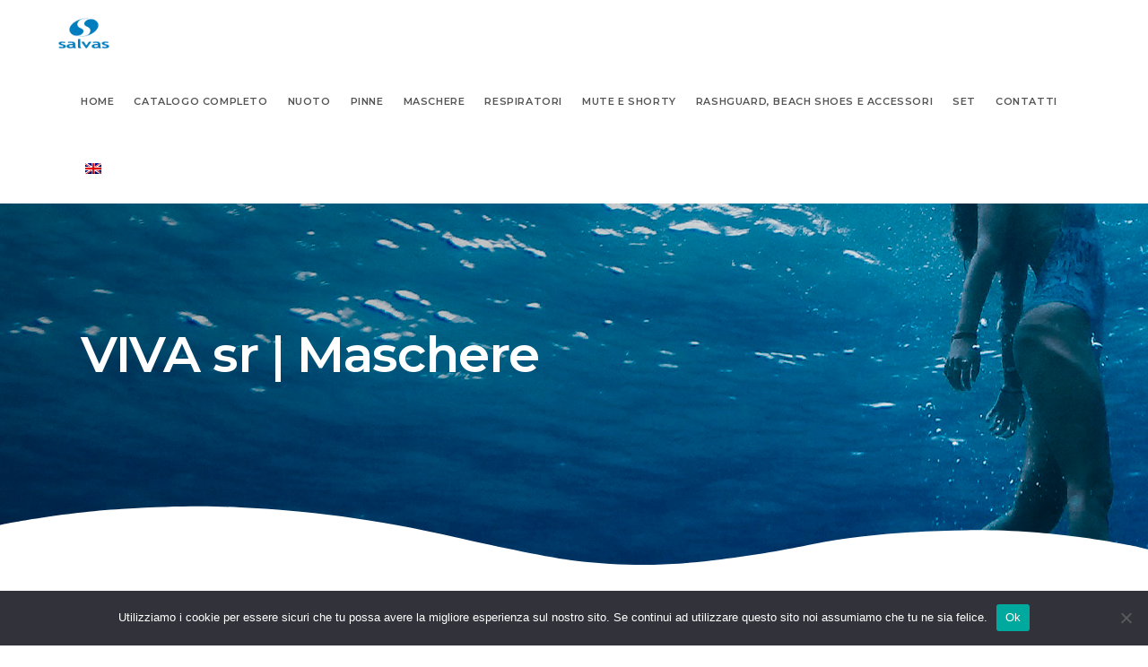

--- FILE ---
content_type: text/html; charset=UTF-8
request_url: https://www.salvas-italia.com/viva-sr-maschere/
body_size: 18771
content:
<!DOCTYPE html>
<html class="html" lang="it-IT">
<head>
	<meta charset="UTF-8">
	<link rel="profile" href="https://gmpg.org/xfn/11">

	<meta name='robots' content='index, follow, max-image-preview:large, max-snippet:-1, max-video-preview:-1' />
<meta name="viewport" content="width=device-width, initial-scale=1">
	<!-- This site is optimized with the Yoast SEO plugin v23.2 - https://yoast.com/wordpress/plugins/seo/ -->
	<title>VIVA sr - Maschere | Salvas</title>
	<meta name="description" content="Salvas produce prodotti per il mare 100% Made in Italy da oltre 100 anni. Maschere, pinne e tutto quello che ogni appassionato di nuoto può cercare." />
	<link rel="canonical" href="https://www.salvas-italia.com/viva-sr-maschere/" />
	<meta property="og:locale" content="it_IT" />
	<meta property="og:type" content="article" />
	<meta property="og:title" content="VIVA sr - Maschere | Salvas" />
	<meta property="og:description" content="Salvas produce prodotti per il mare 100% Made in Italy da oltre 100 anni. Maschere, pinne e tutto quello che ogni appassionato di nuoto può cercare." />
	<meta property="og:url" content="https://www.salvas-italia.com/viva-sr-maschere/" />
	<meta property="og:site_name" content="Salvas" />
	<meta property="article:modified_time" content="2022-03-24T10:32:03+00:00" />
	<meta property="og:image" content="https://www.salvas-italia.com/wp-content/uploads/2022/02/Viva-Md.-Yellow-1024x684.png" />
	<meta name="twitter:card" content="summary_large_image" />
	<meta name="twitter:label1" content="Tempo di lettura stimato" />
	<meta name="twitter:data1" content="2 minuti" />
	<script type="application/ld+json" class="yoast-schema-graph">{"@context":"https://schema.org","@graph":[{"@type":"WebPage","@id":"https://www.salvas-italia.com/viva-sr-maschere/","url":"https://www.salvas-italia.com/viva-sr-maschere/","name":"VIVA sr - Maschere | Salvas","isPartOf":{"@id":"https://www.salvas-italia.com/#website"},"primaryImageOfPage":{"@id":"https://www.salvas-italia.com/viva-sr-maschere/#primaryimage"},"image":{"@id":"https://www.salvas-italia.com/viva-sr-maschere/#primaryimage"},"thumbnailUrl":"https://www.salvas-italia.com/wp-content/uploads/2022/02/Viva-Md.-Yellow-1024x684.png","datePublished":"2022-01-08T16:25:56+00:00","dateModified":"2022-03-24T10:32:03+00:00","description":"Salvas produce prodotti per il mare 100% Made in Italy da oltre 100 anni. Maschere, pinne e tutto quello che ogni appassionato di nuoto può cercare.","breadcrumb":{"@id":"https://www.salvas-italia.com/viva-sr-maschere/#breadcrumb"},"inLanguage":"it-IT","potentialAction":[{"@type":"ReadAction","target":["https://www.salvas-italia.com/viva-sr-maschere/"]}]},{"@type":"ImageObject","inLanguage":"it-IT","@id":"https://www.salvas-italia.com/viva-sr-maschere/#primaryimage","url":"https://www.salvas-italia.com/wp-content/uploads/2022/02/Viva-Md.-Yellow.png","contentUrl":"https://www.salvas-italia.com/wp-content/uploads/2022/02/Viva-Md.-Yellow.png","width":4906,"height":3275},{"@type":"BreadcrumbList","@id":"https://www.salvas-italia.com/viva-sr-maschere/#breadcrumb","itemListElement":[{"@type":"ListItem","position":1,"name":"Home","item":"https://www.salvas-italia.com/"},{"@type":"ListItem","position":2,"name":"VIVA sr &#8211; Maschere"}]},{"@type":"WebSite","@id":"https://www.salvas-italia.com/#website","url":"https://www.salvas-italia.com/","name":"Salvas","description":"","publisher":{"@id":"https://www.salvas-italia.com/#organization"},"potentialAction":[{"@type":"SearchAction","target":{"@type":"EntryPoint","urlTemplate":"https://www.salvas-italia.com/?s={search_term_string}"},"query-input":"required name=search_term_string"}],"inLanguage":"it-IT"},{"@type":"Organization","@id":"https://www.salvas-italia.com/#organization","name":"Salvas S.R.L.","url":"https://www.salvas-italia.com/","logo":{"@type":"ImageObject","inLanguage":"it-IT","@id":"https://www.salvas-italia.com/#/schema/logo/image/","url":"https://www.salvas-italia.com/wp-content/uploads/2021/11/logo-salvas.png","contentUrl":"https://www.salvas-italia.com/wp-content/uploads/2021/11/logo-salvas.png","width":300,"height":188,"caption":"Salvas S.R.L."},"image":{"@id":"https://www.salvas-italia.com/#/schema/logo/image/"}}]}</script>
	<!-- / Yoast SEO plugin. -->


<link rel='dns-prefetch' href='//fonts.googleapis.com' />
<link rel="alternate" type="application/rss+xml" title="Salvas &raquo; Feed" href="https://www.salvas-italia.com/feed/" />
<link rel="alternate" type="application/rss+xml" title="Salvas &raquo; Feed dei commenti" href="https://www.salvas-italia.com/comments/feed/" />
<script>
window._wpemojiSettings = {"baseUrl":"https:\/\/s.w.org\/images\/core\/emoji\/15.0.3\/72x72\/","ext":".png","svgUrl":"https:\/\/s.w.org\/images\/core\/emoji\/15.0.3\/svg\/","svgExt":".svg","source":{"concatemoji":"https:\/\/www.salvas-italia.com\/wp-includes\/js\/wp-emoji-release.min.js?ver=6.6.1"}};
/*! This file is auto-generated */
!function(i,n){var o,s,e;function c(e){try{var t={supportTests:e,timestamp:(new Date).valueOf()};sessionStorage.setItem(o,JSON.stringify(t))}catch(e){}}function p(e,t,n){e.clearRect(0,0,e.canvas.width,e.canvas.height),e.fillText(t,0,0);var t=new Uint32Array(e.getImageData(0,0,e.canvas.width,e.canvas.height).data),r=(e.clearRect(0,0,e.canvas.width,e.canvas.height),e.fillText(n,0,0),new Uint32Array(e.getImageData(0,0,e.canvas.width,e.canvas.height).data));return t.every(function(e,t){return e===r[t]})}function u(e,t,n){switch(t){case"flag":return n(e,"\ud83c\udff3\ufe0f\u200d\u26a7\ufe0f","\ud83c\udff3\ufe0f\u200b\u26a7\ufe0f")?!1:!n(e,"\ud83c\uddfa\ud83c\uddf3","\ud83c\uddfa\u200b\ud83c\uddf3")&&!n(e,"\ud83c\udff4\udb40\udc67\udb40\udc62\udb40\udc65\udb40\udc6e\udb40\udc67\udb40\udc7f","\ud83c\udff4\u200b\udb40\udc67\u200b\udb40\udc62\u200b\udb40\udc65\u200b\udb40\udc6e\u200b\udb40\udc67\u200b\udb40\udc7f");case"emoji":return!n(e,"\ud83d\udc26\u200d\u2b1b","\ud83d\udc26\u200b\u2b1b")}return!1}function f(e,t,n){var r="undefined"!=typeof WorkerGlobalScope&&self instanceof WorkerGlobalScope?new OffscreenCanvas(300,150):i.createElement("canvas"),a=r.getContext("2d",{willReadFrequently:!0}),o=(a.textBaseline="top",a.font="600 32px Arial",{});return e.forEach(function(e){o[e]=t(a,e,n)}),o}function t(e){var t=i.createElement("script");t.src=e,t.defer=!0,i.head.appendChild(t)}"undefined"!=typeof Promise&&(o="wpEmojiSettingsSupports",s=["flag","emoji"],n.supports={everything:!0,everythingExceptFlag:!0},e=new Promise(function(e){i.addEventListener("DOMContentLoaded",e,{once:!0})}),new Promise(function(t){var n=function(){try{var e=JSON.parse(sessionStorage.getItem(o));if("object"==typeof e&&"number"==typeof e.timestamp&&(new Date).valueOf()<e.timestamp+604800&&"object"==typeof e.supportTests)return e.supportTests}catch(e){}return null}();if(!n){if("undefined"!=typeof Worker&&"undefined"!=typeof OffscreenCanvas&&"undefined"!=typeof URL&&URL.createObjectURL&&"undefined"!=typeof Blob)try{var e="postMessage("+f.toString()+"("+[JSON.stringify(s),u.toString(),p.toString()].join(",")+"));",r=new Blob([e],{type:"text/javascript"}),a=new Worker(URL.createObjectURL(r),{name:"wpTestEmojiSupports"});return void(a.onmessage=function(e){c(n=e.data),a.terminate(),t(n)})}catch(e){}c(n=f(s,u,p))}t(n)}).then(function(e){for(var t in e)n.supports[t]=e[t],n.supports.everything=n.supports.everything&&n.supports[t],"flag"!==t&&(n.supports.everythingExceptFlag=n.supports.everythingExceptFlag&&n.supports[t]);n.supports.everythingExceptFlag=n.supports.everythingExceptFlag&&!n.supports.flag,n.DOMReady=!1,n.readyCallback=function(){n.DOMReady=!0}}).then(function(){return e}).then(function(){var e;n.supports.everything||(n.readyCallback(),(e=n.source||{}).concatemoji?t(e.concatemoji):e.wpemoji&&e.twemoji&&(t(e.twemoji),t(e.wpemoji)))}))}((window,document),window._wpemojiSettings);
</script>
<link rel='stylesheet' id='bdt-uikit-css' href='https://www.salvas-italia.com/wp-content/plugins/bdthemes-element-pack-lite/assets/css/bdt-uikit.css?ver=3.13.1' media='all' />
<link rel='stylesheet' id='ep-helper-css' href='https://www.salvas-italia.com/wp-content/plugins/bdthemes-element-pack-lite/assets/css/ep-helper.css?ver=5.1.1' media='all' />
<style id='wp-emoji-styles-inline-css'>

	img.wp-smiley, img.emoji {
		display: inline !important;
		border: none !important;
		box-shadow: none !important;
		height: 1em !important;
		width: 1em !important;
		margin: 0 0.07em !important;
		vertical-align: -0.1em !important;
		background: none !important;
		padding: 0 !important;
	}
</style>
<style id='classic-theme-styles-inline-css'>
/*! This file is auto-generated */
.wp-block-button__link{color:#fff;background-color:#32373c;border-radius:9999px;box-shadow:none;text-decoration:none;padding:calc(.667em + 2px) calc(1.333em + 2px);font-size:1.125em}.wp-block-file__button{background:#32373c;color:#fff;text-decoration:none}
</style>
<style id='global-styles-inline-css'>
:root{--wp--preset--aspect-ratio--square: 1;--wp--preset--aspect-ratio--4-3: 4/3;--wp--preset--aspect-ratio--3-4: 3/4;--wp--preset--aspect-ratio--3-2: 3/2;--wp--preset--aspect-ratio--2-3: 2/3;--wp--preset--aspect-ratio--16-9: 16/9;--wp--preset--aspect-ratio--9-16: 9/16;--wp--preset--color--black: #000000;--wp--preset--color--cyan-bluish-gray: #abb8c3;--wp--preset--color--white: #ffffff;--wp--preset--color--pale-pink: #f78da7;--wp--preset--color--vivid-red: #cf2e2e;--wp--preset--color--luminous-vivid-orange: #ff6900;--wp--preset--color--luminous-vivid-amber: #fcb900;--wp--preset--color--light-green-cyan: #7bdcb5;--wp--preset--color--vivid-green-cyan: #00d084;--wp--preset--color--pale-cyan-blue: #8ed1fc;--wp--preset--color--vivid-cyan-blue: #0693e3;--wp--preset--color--vivid-purple: #9b51e0;--wp--preset--gradient--vivid-cyan-blue-to-vivid-purple: linear-gradient(135deg,rgba(6,147,227,1) 0%,rgb(155,81,224) 100%);--wp--preset--gradient--light-green-cyan-to-vivid-green-cyan: linear-gradient(135deg,rgb(122,220,180) 0%,rgb(0,208,130) 100%);--wp--preset--gradient--luminous-vivid-amber-to-luminous-vivid-orange: linear-gradient(135deg,rgba(252,185,0,1) 0%,rgba(255,105,0,1) 100%);--wp--preset--gradient--luminous-vivid-orange-to-vivid-red: linear-gradient(135deg,rgba(255,105,0,1) 0%,rgb(207,46,46) 100%);--wp--preset--gradient--very-light-gray-to-cyan-bluish-gray: linear-gradient(135deg,rgb(238,238,238) 0%,rgb(169,184,195) 100%);--wp--preset--gradient--cool-to-warm-spectrum: linear-gradient(135deg,rgb(74,234,220) 0%,rgb(151,120,209) 20%,rgb(207,42,186) 40%,rgb(238,44,130) 60%,rgb(251,105,98) 80%,rgb(254,248,76) 100%);--wp--preset--gradient--blush-light-purple: linear-gradient(135deg,rgb(255,206,236) 0%,rgb(152,150,240) 100%);--wp--preset--gradient--blush-bordeaux: linear-gradient(135deg,rgb(254,205,165) 0%,rgb(254,45,45) 50%,rgb(107,0,62) 100%);--wp--preset--gradient--luminous-dusk: linear-gradient(135deg,rgb(255,203,112) 0%,rgb(199,81,192) 50%,rgb(65,88,208) 100%);--wp--preset--gradient--pale-ocean: linear-gradient(135deg,rgb(255,245,203) 0%,rgb(182,227,212) 50%,rgb(51,167,181) 100%);--wp--preset--gradient--electric-grass: linear-gradient(135deg,rgb(202,248,128) 0%,rgb(113,206,126) 100%);--wp--preset--gradient--midnight: linear-gradient(135deg,rgb(2,3,129) 0%,rgb(40,116,252) 100%);--wp--preset--font-size--small: 13px;--wp--preset--font-size--medium: 20px;--wp--preset--font-size--large: 36px;--wp--preset--font-size--x-large: 42px;--wp--preset--spacing--20: 0.44rem;--wp--preset--spacing--30: 0.67rem;--wp--preset--spacing--40: 1rem;--wp--preset--spacing--50: 1.5rem;--wp--preset--spacing--60: 2.25rem;--wp--preset--spacing--70: 3.38rem;--wp--preset--spacing--80: 5.06rem;--wp--preset--shadow--natural: 6px 6px 9px rgba(0, 0, 0, 0.2);--wp--preset--shadow--deep: 12px 12px 50px rgba(0, 0, 0, 0.4);--wp--preset--shadow--sharp: 6px 6px 0px rgba(0, 0, 0, 0.2);--wp--preset--shadow--outlined: 6px 6px 0px -3px rgba(255, 255, 255, 1), 6px 6px rgba(0, 0, 0, 1);--wp--preset--shadow--crisp: 6px 6px 0px rgba(0, 0, 0, 1);}:where(.is-layout-flex){gap: 0.5em;}:where(.is-layout-grid){gap: 0.5em;}body .is-layout-flex{display: flex;}.is-layout-flex{flex-wrap: wrap;align-items: center;}.is-layout-flex > :is(*, div){margin: 0;}body .is-layout-grid{display: grid;}.is-layout-grid > :is(*, div){margin: 0;}:where(.wp-block-columns.is-layout-flex){gap: 2em;}:where(.wp-block-columns.is-layout-grid){gap: 2em;}:where(.wp-block-post-template.is-layout-flex){gap: 1.25em;}:where(.wp-block-post-template.is-layout-grid){gap: 1.25em;}.has-black-color{color: var(--wp--preset--color--black) !important;}.has-cyan-bluish-gray-color{color: var(--wp--preset--color--cyan-bluish-gray) !important;}.has-white-color{color: var(--wp--preset--color--white) !important;}.has-pale-pink-color{color: var(--wp--preset--color--pale-pink) !important;}.has-vivid-red-color{color: var(--wp--preset--color--vivid-red) !important;}.has-luminous-vivid-orange-color{color: var(--wp--preset--color--luminous-vivid-orange) !important;}.has-luminous-vivid-amber-color{color: var(--wp--preset--color--luminous-vivid-amber) !important;}.has-light-green-cyan-color{color: var(--wp--preset--color--light-green-cyan) !important;}.has-vivid-green-cyan-color{color: var(--wp--preset--color--vivid-green-cyan) !important;}.has-pale-cyan-blue-color{color: var(--wp--preset--color--pale-cyan-blue) !important;}.has-vivid-cyan-blue-color{color: var(--wp--preset--color--vivid-cyan-blue) !important;}.has-vivid-purple-color{color: var(--wp--preset--color--vivid-purple) !important;}.has-black-background-color{background-color: var(--wp--preset--color--black) !important;}.has-cyan-bluish-gray-background-color{background-color: var(--wp--preset--color--cyan-bluish-gray) !important;}.has-white-background-color{background-color: var(--wp--preset--color--white) !important;}.has-pale-pink-background-color{background-color: var(--wp--preset--color--pale-pink) !important;}.has-vivid-red-background-color{background-color: var(--wp--preset--color--vivid-red) !important;}.has-luminous-vivid-orange-background-color{background-color: var(--wp--preset--color--luminous-vivid-orange) !important;}.has-luminous-vivid-amber-background-color{background-color: var(--wp--preset--color--luminous-vivid-amber) !important;}.has-light-green-cyan-background-color{background-color: var(--wp--preset--color--light-green-cyan) !important;}.has-vivid-green-cyan-background-color{background-color: var(--wp--preset--color--vivid-green-cyan) !important;}.has-pale-cyan-blue-background-color{background-color: var(--wp--preset--color--pale-cyan-blue) !important;}.has-vivid-cyan-blue-background-color{background-color: var(--wp--preset--color--vivid-cyan-blue) !important;}.has-vivid-purple-background-color{background-color: var(--wp--preset--color--vivid-purple) !important;}.has-black-border-color{border-color: var(--wp--preset--color--black) !important;}.has-cyan-bluish-gray-border-color{border-color: var(--wp--preset--color--cyan-bluish-gray) !important;}.has-white-border-color{border-color: var(--wp--preset--color--white) !important;}.has-pale-pink-border-color{border-color: var(--wp--preset--color--pale-pink) !important;}.has-vivid-red-border-color{border-color: var(--wp--preset--color--vivid-red) !important;}.has-luminous-vivid-orange-border-color{border-color: var(--wp--preset--color--luminous-vivid-orange) !important;}.has-luminous-vivid-amber-border-color{border-color: var(--wp--preset--color--luminous-vivid-amber) !important;}.has-light-green-cyan-border-color{border-color: var(--wp--preset--color--light-green-cyan) !important;}.has-vivid-green-cyan-border-color{border-color: var(--wp--preset--color--vivid-green-cyan) !important;}.has-pale-cyan-blue-border-color{border-color: var(--wp--preset--color--pale-cyan-blue) !important;}.has-vivid-cyan-blue-border-color{border-color: var(--wp--preset--color--vivid-cyan-blue) !important;}.has-vivid-purple-border-color{border-color: var(--wp--preset--color--vivid-purple) !important;}.has-vivid-cyan-blue-to-vivid-purple-gradient-background{background: var(--wp--preset--gradient--vivid-cyan-blue-to-vivid-purple) !important;}.has-light-green-cyan-to-vivid-green-cyan-gradient-background{background: var(--wp--preset--gradient--light-green-cyan-to-vivid-green-cyan) !important;}.has-luminous-vivid-amber-to-luminous-vivid-orange-gradient-background{background: var(--wp--preset--gradient--luminous-vivid-amber-to-luminous-vivid-orange) !important;}.has-luminous-vivid-orange-to-vivid-red-gradient-background{background: var(--wp--preset--gradient--luminous-vivid-orange-to-vivid-red) !important;}.has-very-light-gray-to-cyan-bluish-gray-gradient-background{background: var(--wp--preset--gradient--very-light-gray-to-cyan-bluish-gray) !important;}.has-cool-to-warm-spectrum-gradient-background{background: var(--wp--preset--gradient--cool-to-warm-spectrum) !important;}.has-blush-light-purple-gradient-background{background: var(--wp--preset--gradient--blush-light-purple) !important;}.has-blush-bordeaux-gradient-background{background: var(--wp--preset--gradient--blush-bordeaux) !important;}.has-luminous-dusk-gradient-background{background: var(--wp--preset--gradient--luminous-dusk) !important;}.has-pale-ocean-gradient-background{background: var(--wp--preset--gradient--pale-ocean) !important;}.has-electric-grass-gradient-background{background: var(--wp--preset--gradient--electric-grass) !important;}.has-midnight-gradient-background{background: var(--wp--preset--gradient--midnight) !important;}.has-small-font-size{font-size: var(--wp--preset--font-size--small) !important;}.has-medium-font-size{font-size: var(--wp--preset--font-size--medium) !important;}.has-large-font-size{font-size: var(--wp--preset--font-size--large) !important;}.has-x-large-font-size{font-size: var(--wp--preset--font-size--x-large) !important;}
:where(.wp-block-post-template.is-layout-flex){gap: 1.25em;}:where(.wp-block-post-template.is-layout-grid){gap: 1.25em;}
:where(.wp-block-columns.is-layout-flex){gap: 2em;}:where(.wp-block-columns.is-layout-grid){gap: 2em;}
:root :where(.wp-block-pullquote){font-size: 1.5em;line-height: 1.6;}
</style>
<link rel='stylesheet' id='cookie-notice-front-css' href='https://www.salvas-italia.com/wp-content/plugins/cookie-notice/css/front.min.css?ver=2.4.18' media='all' />
<link rel='stylesheet' id='trp-language-switcher-style-css' href='https://www.salvas-italia.com/wp-content/plugins/translatepress-multilingual/assets/css/trp-language-switcher.css?ver=2.8.2' media='all' />
<link rel='stylesheet' id='wpforms-classic-full-css' href='https://www.salvas-italia.com/wp-content/plugins/wpforms-lite/assets/css/frontend/classic/wpforms-full.min.css?ver=1.8.9.6' media='all' />
<link rel='stylesheet' id='font-awesome-css' href='https://www.salvas-italia.com/wp-content/themes/oceanwp/assets/fonts/fontawesome/css/all.min.css?ver=6.4.2' media='all' />
<link rel='stylesheet' id='simple-line-icons-css' href='https://www.salvas-italia.com/wp-content/themes/oceanwp/assets/css/third/simple-line-icons.min.css?ver=2.4.0' media='all' />
<link rel='stylesheet' id='oceanwp-style-css' href='https://www.salvas-italia.com/wp-content/themes/oceanwp/assets/css/style.min.css?ver=3.5.9' media='all' />
<link rel='stylesheet' id='oceanwp-google-font-montserrat-css' href='//fonts.googleapis.com/css?family=Montserrat%3A100%2C200%2C300%2C400%2C500%2C600%2C700%2C800%2C900%2C100i%2C200i%2C300i%2C400i%2C500i%2C600i%2C700i%2C800i%2C900i&#038;subset=latin&#038;display=swap&#038;ver=6.6.1' media='all' />
<link rel='stylesheet' id='elementor-frontend-css' href='https://www.salvas-italia.com/wp-content/plugins/elementor/assets/css/frontend-lite.min.css?ver=3.23.4' media='all' />
<link rel='stylesheet' id='eael-general-css' href='https://www.salvas-italia.com/wp-content/plugins/essential-addons-for-elementor-lite/assets/front-end/css/view/general.min.css?ver=6.0.0' media='all' />
<link rel='stylesheet' id='eael-974-css' href='https://www.salvas-italia.com/wp-content/uploads/essential-addons-elementor/eael-974.css?ver=1648121523' media='all' />
<link rel='stylesheet' id='elementor-icons-css' href='https://www.salvas-italia.com/wp-content/plugins/elementor/assets/lib/eicons/css/elementor-icons.min.css?ver=5.30.0' media='all' />
<style id='elementor-icons-inline-css'>

		.elementor-add-new-section .elementor-add-templately-promo-button{
            background-color: #5d4fff;
            background-image: url(https://www.salvas-italia.com/wp-content/plugins/essential-addons-for-elementor-lite/assets/admin/images/templately/logo-icon.svg);
            background-repeat: no-repeat;
            background-position: center center;
            position: relative;
        }
        
		.elementor-add-new-section .elementor-add-templately-promo-button > i{
            height: 12px;
        }
        
        body .elementor-add-new-section .elementor-add-section-area-button {
            margin-left: 0;
        }

		.elementor-add-new-section .elementor-add-templately-promo-button{
            background-color: #5d4fff;
            background-image: url(https://www.salvas-italia.com/wp-content/plugins/essential-addons-for-elementor-lite/assets/admin/images/templately/logo-icon.svg);
            background-repeat: no-repeat;
            background-position: center center;
            position: relative;
        }
        
		.elementor-add-new-section .elementor-add-templately-promo-button > i{
            height: 12px;
        }
        
        body .elementor-add-new-section .elementor-add-section-area-button {
            margin-left: 0;
        }
</style>
<link rel='stylesheet' id='swiper-css' href='https://www.salvas-italia.com/wp-content/plugins/elementor/assets/lib/swiper/v8/css/swiper.min.css?ver=8.4.5' media='all' />
<link rel='stylesheet' id='elementor-post-5-css' href='https://www.salvas-italia.com/wp-content/uploads/elementor/css/post-5.css?ver=1723467978' media='all' />
<link rel='stylesheet' id='wb-mc-style-css' href='https://www.salvas-italia.com/wp-content/plugins/media-carousel-video-logo-and-image-slider-for-elementor//assets/css/style.css?ver=1.0.0' media='all' />
<link rel='stylesheet' id='elementor-post-974-css' href='https://www.salvas-italia.com/wp-content/uploads/elementor/css/post-974.css?ver=1723557785' media='all' />
<link rel='stylesheet' id='oe-widgets-style-css' href='https://www.salvas-italia.com/wp-content/plugins/ocean-extra/assets/css/widgets.css?ver=6.6.1' media='all' />
<link rel='stylesheet' id='google-fonts-1-css' href='https://fonts.googleapis.com/css?family=Roboto%3A100%2C100italic%2C200%2C200italic%2C300%2C300italic%2C400%2C400italic%2C500%2C500italic%2C600%2C600italic%2C700%2C700italic%2C800%2C800italic%2C900%2C900italic%7CRoboto+Slab%3A100%2C100italic%2C200%2C200italic%2C300%2C300italic%2C400%2C400italic%2C500%2C500italic%2C600%2C600italic%2C700%2C700italic%2C800%2C800italic%2C900%2C900italic%7CMontserrat%3A100%2C100italic%2C200%2C200italic%2C300%2C300italic%2C400%2C400italic%2C500%2C500italic%2C600%2C600italic%2C700%2C700italic%2C800%2C800italic%2C900%2C900italic%7COpen+Sans%3A100%2C100italic%2C200%2C200italic%2C300%2C300italic%2C400%2C400italic%2C500%2C500italic%2C600%2C600italic%2C700%2C700italic%2C800%2C800italic%2C900%2C900italic&#038;display=auto&#038;ver=6.6.1' media='all' />
<link rel='stylesheet' id='elementor-icons-shared-0-css' href='https://www.salvas-italia.com/wp-content/plugins/elementor/assets/lib/font-awesome/css/fontawesome.min.css?ver=5.15.3' media='all' />
<link rel='stylesheet' id='elementor-icons-fa-solid-css' href='https://www.salvas-italia.com/wp-content/plugins/elementor/assets/lib/font-awesome/css/solid.min.css?ver=5.15.3' media='all' />
<link rel='stylesheet' id='elementor-icons-fa-regular-css' href='https://www.salvas-italia.com/wp-content/plugins/elementor/assets/lib/font-awesome/css/regular.min.css?ver=5.15.3' media='all' />
<link rel="preconnect" href="https://fonts.gstatic.com/" crossorigin><script id="cookie-notice-front-js-before">
var cnArgs = {"ajaxUrl":"https:\/\/www.salvas-italia.com\/wp-admin\/admin-ajax.php","nonce":"3961ca3ced","hideEffect":"fade","position":"bottom","onScroll":false,"onScrollOffset":100,"onClick":false,"cookieName":"cookie_notice_accepted","cookieTime":2592000,"cookieTimeRejected":2592000,"globalCookie":false,"redirection":false,"cache":true,"revokeCookies":false,"revokeCookiesOpt":"automatic"};
</script>
<script src="https://www.salvas-italia.com/wp-content/plugins/cookie-notice/js/front.min.js?ver=2.4.18" id="cookie-notice-front-js"></script>
<script src="https://www.salvas-italia.com/wp-includes/js/jquery/jquery.min.js?ver=3.7.1" id="jquery-core-js"></script>
<script src="https://www.salvas-italia.com/wp-includes/js/jquery/jquery-migrate.min.js?ver=3.4.1" id="jquery-migrate-js"></script>
<link rel="https://api.w.org/" href="https://www.salvas-italia.com/wp-json/" /><link rel="alternate" title="JSON" type="application/json" href="https://www.salvas-italia.com/wp-json/wp/v2/pages/974" /><link rel="EditURI" type="application/rsd+xml" title="RSD" href="https://www.salvas-italia.com/xmlrpc.php?rsd" />
<meta name="generator" content="WordPress 6.6.1" />
<link rel='shortlink' href='https://www.salvas-italia.com/?p=974' />
<link rel="alternate" title="oEmbed (JSON)" type="application/json+oembed" href="https://www.salvas-italia.com/wp-json/oembed/1.0/embed?url=https%3A%2F%2Fwww.salvas-italia.com%2Fviva-sr-maschere%2F" />
<link rel="alternate" title="oEmbed (XML)" type="text/xml+oembed" href="https://www.salvas-italia.com/wp-json/oembed/1.0/embed?url=https%3A%2F%2Fwww.salvas-italia.com%2Fviva-sr-maschere%2F&#038;format=xml" />
<link rel="apple-touch-icon" sizes="180x180" href="/apple-touch-icon.png">
<link rel="icon" type="image/png" sizes="32x32" href="/favicon-32x32.png">
<link rel="icon" type="image/png" sizes="16x16" href="/favicon-16x16.png">
<link rel="manifest" href="/site.webmanifest">
<link rel="mask-icon" href="/safari-pinned-tab.svg" color="#5bbad5">
<meta name="msapplication-TileColor" content="#2b5797">
<meta name="theme-color" content="#ffffff">

<!-- Global site tag (gtag.js) - Google Analytics -->
<script async src="https://www.googletagmanager.com/gtag/js?id=G-G4Q7NSLS9D"></script>
<script>
  window.dataLayer = window.dataLayer || [];
  function gtag(){dataLayer.push(arguments);}
  gtag('js', new Date());

  gtag('config', 'G-G4Q7NSLS9D');
</script><link rel="alternate" hreflang="it-IT" href="https://www.salvas-italia.com/viva-sr-maschere/"/>
<link rel="alternate" hreflang="en-GB" href="https://www.salvas-italia.com/en/viva-sr-maschere/"/>
<link rel="alternate" hreflang="it" href="https://www.salvas-italia.com/viva-sr-maschere/"/>
<link rel="alternate" hreflang="en" href="https://www.salvas-italia.com/en/viva-sr-maschere/"/>
		<script>
			document.documentElement.className = document.documentElement.className.replace('no-js', 'js');
		</script>
				<style>
			.no-js img.lazyload {
				display: none;
			}

			figure.wp-block-image img.lazyloading {
				min-width: 150px;
			}

						.lazyload, .lazyloading {
				opacity: 0;
			}

			.lazyloaded {
				opacity: 1;
				transition: opacity 400ms;
				transition-delay: 0ms;
			}

					</style>
		<meta name="generator" content="Elementor 3.23.4; features: e_optimized_css_loading, additional_custom_breakpoints, e_lazyload; settings: css_print_method-external, google_font-enabled, font_display-auto">
<style>.recentcomments a{display:inline !important;padding:0 !important;margin:0 !important;}</style>			<style>
				.e-con.e-parent:nth-of-type(n+4):not(.e-lazyloaded):not(.e-no-lazyload),
				.e-con.e-parent:nth-of-type(n+4):not(.e-lazyloaded):not(.e-no-lazyload) * {
					background-image: none !important;
				}
				@media screen and (max-height: 1024px) {
					.e-con.e-parent:nth-of-type(n+3):not(.e-lazyloaded):not(.e-no-lazyload),
					.e-con.e-parent:nth-of-type(n+3):not(.e-lazyloaded):not(.e-no-lazyload) * {
						background-image: none !important;
					}
				}
				@media screen and (max-height: 640px) {
					.e-con.e-parent:nth-of-type(n+2):not(.e-lazyloaded):not(.e-no-lazyload),
					.e-con.e-parent:nth-of-type(n+2):not(.e-lazyloaded):not(.e-no-lazyload) * {
						background-image: none !important;
					}
				}
			</style>
			<link rel="icon" href="https://www.salvas-italia.com/wp-content/uploads/2021/11/cropped-Icon512_-32x32.png" sizes="32x32" />
<link rel="icon" href="https://www.salvas-italia.com/wp-content/uploads/2021/11/cropped-Icon512_-192x192.png" sizes="192x192" />
<link rel="apple-touch-icon" href="https://www.salvas-italia.com/wp-content/uploads/2021/11/cropped-Icon512_-180x180.png" />
<meta name="msapplication-TileImage" content="https://www.salvas-italia.com/wp-content/uploads/2021/11/cropped-Icon512_-270x270.png" />
		<style id="wp-custom-css">
			.page-header{display:none}/*Modifica tasti card*/.uc_btn{font-family:"Montserrat",Sans-serif;font-size:1em;font-weight:bold;text-transform:uppercase;letter-spacing:-0.6px}.minimal-header .container{width:1400px}/** Start Block Kit CSS:72-3-34d2cc762876498c8f6be5405a48e6e2 **/.envato-block__preview{overflow:visible}/*Kit 69 Custom Styling for buttons */.envato-kit-69-slide-btn .elementor-button,.envato-kit-69-cta-btn .elementor-button,.envato-kit-69-flip-btn .elementor-button{border-left:0 !important;border-bottom:0 !important;border-right:0 !important;padding:15px 0 0 !important}.envato-kit-69-slide-btn .elementor-slide-button:hover,.envato-kit-69-cta-btn .elementor-button:hover,.envato-kit-69-flip-btn .elementor-button:hover{margin-bottom:20px}.envato-kit-69-menu .elementor-nav-menu--main a:hover{margin-top:-7px;padding-top:4px;border-bottom:1px solid #FFF}/* Fix menu dropdown width */.envato-kit-69-menu .elementor-nav-menu--dropdown{width:100% !important}/** End Block Kit CSS:72-3-34d2cc762876498c8f6be5405a48e6e2 **//** Start Block Kit CSS:144-3-3a7d335f39a8579c20cdf02f8d462582 **/.envato-block__preview{overflow:visible}/* Envato Kit 141 Custom Styles - Applied to the element under Advanced */.elementor-headline-animation-type-drop-in .elementor-headline-dynamic-wrapper{text-align:center}.envato-kit-141-top-0 h1,.envato-kit-141-top-0 h2,.envato-kit-141-top-0 h3,.envato-kit-141-top-0 h4,.envato-kit-141-top-0 h5,.envato-kit-141-top-0 h6,.envato-kit-141-top-0 p{margin-top:0}.envato-kit-141-newsletter-inline .elementor-field-textual.elementor-size-md{padding-left:1.5rem;padding-right:1.5rem}.envato-kit-141-bottom-0 p{margin-bottom:0}.envato-kit-141-bottom-8 .elementor-price-list .elementor-price-list-item .elementor-price-list-header{margin-bottom:.5rem}.envato-kit-141.elementor-widget-testimonial-carousel.elementor-pagination-type-bullets .swiper-container{padding-bottom:52px}.envato-kit-141-display-inline{display:inline-block}.envato-kit-141 .elementor-slick-slider ul.slick-dots{bottom:-40px}/** End Block Kit CSS:144-3-3a7d335f39a8579c20cdf02f8d462582 **/.wpforms-form{text-align:left!important}/*modifica lightbox*/.elementor-lightbox .elementor-lightbox-image,.elementor-lightbox .elementor-video-container{box-shadow:0 0 0 rgb(0 0 0 / 30%),0 0 0 0 rgb(0 0 0 / 30%)}.effect-seven #site-navigation-wrap .dropdown-menu>li>a.menu-link>span{font-size:11px!important}#site-logo{height:0!important}#site-header-inner{height:0!important}		</style>
		<!-- OceanWP CSS -->
<style type="text/css">
/* General CSS */#scroll-top{background-color:rgba(223,217,45,0.53)}#scroll-top:hover{background-color:#dfd92d}#scroll-top{color:rgba(10,41,73,0.53)}#scroll-top .owp-icon use{stroke:rgba(10,41,73,0.53)}#scroll-top:hover{color:#0a2949}#scroll-top:hover .owp-icon use{stroke:rgba(10,41,73,0.53)}/* Header CSS */#site-logo #site-logo-inner,.oceanwp-social-menu .social-menu-inner,#site-header.full_screen-header .menu-bar-inner,.after-header-content .after-header-content-inner{height:75px}#site-navigation-wrap .dropdown-menu >li >a,.oceanwp-mobile-menu-icon a,.mobile-menu-close,.after-header-content-inner >a{line-height:75px}#site-header.has-header-media .overlay-header-media{background-color:rgba(0,0,0,0.5)}#site-header #site-logo #site-logo-inner a img,#site-header.center-header #site-navigation-wrap .middle-site-logo a img{max-height:37px}.effect-one #site-navigation-wrap .dropdown-menu >li >a.menu-link >span:after,.effect-three #site-navigation-wrap .dropdown-menu >li >a.menu-link >span:after,.effect-five #site-navigation-wrap .dropdown-menu >li >a.menu-link >span:before,.effect-five #site-navigation-wrap .dropdown-menu >li >a.menu-link >span:after,.effect-nine #site-navigation-wrap .dropdown-menu >li >a.menu-link >span:before,.effect-nine #site-navigation-wrap .dropdown-menu >li >a.menu-link >span:after{background-color:#b1cf36}.effect-four #site-navigation-wrap .dropdown-menu >li >a.menu-link >span:before,.effect-four #site-navigation-wrap .dropdown-menu >li >a.menu-link >span:after,.effect-seven #site-navigation-wrap .dropdown-menu >li >a.menu-link:hover >span:after,.effect-seven #site-navigation-wrap .dropdown-menu >li.sfHover >a.menu-link >span:after{color:#b1cf36}.effect-seven #site-navigation-wrap .dropdown-menu >li >a.menu-link:hover >span:after,.effect-seven #site-navigation-wrap .dropdown-menu >li.sfHover >a.menu-link >span:after{text-shadow:10px 0 #b1cf36,-10px 0 #b1cf36}#site-navigation-wrap .dropdown-menu >li >a{padding:0 11px}#site-navigation-wrap .dropdown-menu >li >a:hover,.oceanwp-mobile-menu-icon a:hover,#searchform-header-replace-close:hover{color:#b1cf36}#site-navigation-wrap .dropdown-menu >li >a:hover .owp-icon use,.oceanwp-mobile-menu-icon a:hover .owp-icon use,#searchform-header-replace-close:hover .owp-icon use{stroke:#b1cf36}/* Typography CSS */#site-navigation-wrap .dropdown-menu >li >a,#site-header.full_screen-header .fs-dropdown-menu >li >a,#site-header.top-header #site-navigation-wrap .dropdown-menu >li >a,#site-header.center-header #site-navigation-wrap .dropdown-menu >li >a,#site-header.medium-header #site-navigation-wrap .dropdown-menu >li >a,.oceanwp-mobile-menu-icon a{font-family:Montserrat;font-weight:600;font-style:normal;text-transform:uppercase}
</style></head>

<body class="page-template-default page page-id-974 wp-custom-logo wp-embed-responsive cookies-not-set translatepress-it_IT oceanwp-theme fullscreen-mobile no-header-border default-breakpoint content-full-width content-max-width has-breadcrumbs elementor-default elementor-kit-5 elementor-page elementor-page-974" itemscope="itemscope" itemtype="https://schema.org/WebPage">

	
	
	<div id="outer-wrap" class="site clr">

		<a class="skip-link screen-reader-text" href="#main">Salta al contenuto</a>

		
		<div id="wrap" class="clr">

			
			
<header id="site-header" class="minimal-header effect-seven clr" data-height="75" itemscope="itemscope" itemtype="https://schema.org/WPHeader" role="banner">

	
					
			<div id="site-header-inner" class="clr container">

				
				

<div id="site-logo" class="clr" itemscope itemtype="https://schema.org/Brand" >

	
	<div id="site-logo-inner" class="clr">

		<a href="https://www.salvas-italia.com/" class="custom-logo-link" rel="home"><img fetchpriority="high" width="300" height="188" src="https://www.salvas-italia.com/wp-content/uploads/2021/11/logo-salvas.png" class="custom-logo" alt="Salvas" decoding="async" /></a>
	</div><!-- #site-logo-inner -->

	
	
</div><!-- #site-logo -->

			<div id="site-navigation-wrap" class="clr">
			
			
			
			<nav id="site-navigation" class="navigation main-navigation clr" itemscope="itemscope" itemtype="https://schema.org/SiteNavigationElement" role="navigation" >

				<ul id="menu-mainnav" class="main-menu dropdown-menu sf-menu"><li id="menu-item-79" class="menu-item menu-item-type-post_type menu-item-object-page menu-item-home menu-item-79"><a href="https://www.salvas-italia.com/" class="menu-link"><span class="text-wrap">Home</span></a></li><li id="menu-item-365" class="menu-item menu-item-type-post_type menu-item-object-page menu-item-365"><a href="https://www.salvas-italia.com/catalogo-completo/" class="menu-link"><span class="text-wrap">Catalogo completo</span></a></li><li id="menu-item-359" class="menu-item menu-item-type-post_type menu-item-object-page menu-item-359"><a href="https://www.salvas-italia.com/nuoto/" class="menu-link"><span class="text-wrap">Nuoto</span></a></li><li id="menu-item-167" class="menu-item menu-item-type-post_type menu-item-object-page menu-item-167"><a href="https://www.salvas-italia.com/pinne/" class="menu-link"><span class="text-wrap">Pinne</span></a></li><li id="menu-item-364" class="menu-item menu-item-type-post_type menu-item-object-page menu-item-364"><a href="https://www.salvas-italia.com/maschere/" class="menu-link"><span class="text-wrap">Maschere</span></a></li><li id="menu-item-363" class="menu-item menu-item-type-post_type menu-item-object-page menu-item-363"><a href="https://www.salvas-italia.com/respiratori/" class="menu-link"><span class="text-wrap">Respiratori</span></a></li><li id="menu-item-361" class="menu-item menu-item-type-post_type menu-item-object-page menu-item-361"><a href="https://www.salvas-italia.com/mute-e-shorty/" class="menu-link"><span class="text-wrap">Mute e Shorty</span></a></li><li id="menu-item-360" class="menu-item menu-item-type-post_type menu-item-object-page menu-item-360"><a href="https://www.salvas-italia.com/rashguard-beach-shoes-e-accessori/" class="menu-link"><span class="text-wrap">Rashguard, beach shoes e accessori</span></a></li><li id="menu-item-362" class="menu-item menu-item-type-post_type menu-item-object-page menu-item-362"><a href="https://www.salvas-italia.com/set/" class="menu-link"><span class="text-wrap">Set</span></a></li><li id="menu-item-596" class="menu-item menu-item-type-post_type menu-item-object-page menu-item-596"><a href="https://www.salvas-italia.com/contatti/" class="menu-link"><span class="text-wrap">Contatti</span></a></li><li id="menu-item-2094" class="trp-language-switcher-container menu-item menu-item-type-post_type menu-item-object-language_switcher menu-item-2094"><a href="https://www.salvas-italia.com/en/viva-sr-maschere/" class="menu-link"><span class="text-wrap"><span data-no-translation><img class="trp-flag-image lazyload" data-src="https://www.salvas-italia.com/wp-content/plugins/translatepress-multilingual/assets/images/flags/en_GB.png" width="18" height="12" alt="en_GB" title="English" src="[data-uri]" style="--smush-placeholder-width: 18px; --smush-placeholder-aspect-ratio: 18/12;"><noscript><img class="trp-flag-image lazyload" data-src="https://www.salvas-italia.com/wp-content/plugins/translatepress-multilingual/assets/images/flags/en_GB.png" width="18" height="12" alt="en_GB" title="English" src="[data-uri]" style="--smush-placeholder-width: 18px; --smush-placeholder-aspect-ratio: 18/12;"><noscript><img class="trp-flag-image" src="https://www.salvas-italia.com/wp-content/plugins/translatepress-multilingual/assets/images/flags/en_GB.png" width="18" height="12" alt="en_GB" title="English"></noscript></noscript></span></span></a></li></ul>
			</nav><!-- #site-navigation -->

			
			
					</div><!-- #site-navigation-wrap -->
			
		
	
				
	
	<div class="oceanwp-mobile-menu-icon clr mobile-right">

		
		
		
		<a href="https://www.salvas-italia.com/#mobile-menu-toggle" class="mobile-menu"  aria-label="Menu mobile">
							<i class="fa fa-bars" aria-hidden="true"></i>
								<span class="oceanwp-text">Menu</span>
				<span class="oceanwp-close-text">Chiudi</span>
						</a>

		
		
		
	</div><!-- #oceanwp-mobile-menu-navbar -->

	

			</div><!-- #site-header-inner -->

			
			
			
		
		
</header><!-- #site-header -->


			
			<main id="main" class="site-main clr"  role="main">

				

<header class="page-header">

	
	<div class="container clr page-header-inner">

		
			<h1 class="page-header-title clr" itemprop="headline">VIVA sr &#8211; Maschere</h1>

			
		
		<nav role="navigation" aria-label="Breadcrumb" class="site-breadcrumbs clr position-"><ol class="trail-items" itemscope itemtype="http://schema.org/BreadcrumbList"><meta name="numberOfItems" content="2" /><meta name="itemListOrder" content="Ascending" /><li class="trail-item trail-begin" itemprop="itemListElement" itemscope itemtype="https://schema.org/ListItem"><a href="https://www.salvas-italia.com" rel="home" aria-label="Home" itemprop="item"><span itemprop="name"><i class=" icon-home" aria-hidden="true" role="img"></i><span class="breadcrumb-home has-icon">Home</span></span></a><span class="breadcrumb-sep">></span><meta itemprop="position" content="1" /></li><li class="trail-item trail-end" itemprop="itemListElement" itemscope itemtype="https://schema.org/ListItem"><span itemprop="name"><a href="https://www.salvas-italia.com/viva-sr-maschere/">VIVA sr &#8211; Maschere</a></span><meta itemprop="position" content="2" /></li></ol></nav>
	</div><!-- .page-header-inner -->

	
	
</header><!-- .page-header -->


	
	<div id="content-wrap" class="container clr">

		
		<div id="primary" class="content-area clr">

			
			<div id="content" class="site-content clr">

				
				
<article class="single-page-article clr">

	
<div class="entry clr" itemprop="text">

	
			<div data-elementor-type="wp-page" data-elementor-id="974" class="elementor elementor-974">
						<header class="elementor-section elementor-top-section elementor-element elementor-element-37e2b4c6 elementor-section-stretched elementor-section-boxed elementor-section-height-default elementor-section-height-default" data-id="37e2b4c6" data-element_type="section" data-settings="{&quot;background_background&quot;:&quot;classic&quot;,&quot;shape_divider_bottom&quot;:&quot;waves&quot;,&quot;stretch_section&quot;:&quot;section-stretched&quot;}">
							<div class="elementor-background-overlay"></div>
						<div class="elementor-shape elementor-shape-bottom" data-negative="false">
			<svg xmlns="http://www.w3.org/2000/svg" viewBox="0 0 1000 100" preserveAspectRatio="none">
	<path class="elementor-shape-fill" d="M421.9,6.5c22.6-2.5,51.5,0.4,75.5,5.3c23.6,4.9,70.9,23.5,100.5,35.7c75.8,32.2,133.7,44.5,192.6,49.7
	c23.6,2.1,48.7,3.5,103.4-2.5c54.7-6,106.2-25.6,106.2-25.6V0H0v30.3c0,0,72,32.6,158.4,30.5c39.2-0.7,92.8-6.7,134-22.4
	c21.2-8.1,52.2-18.2,79.7-24.2C399.3,7.9,411.6,7.5,421.9,6.5z"/>
</svg>		</div>
					<div class="elementor-container elementor-column-gap-wider">
					<div class="elementor-column elementor-col-100 elementor-top-column elementor-element elementor-element-24b1cf81" data-id="24b1cf81" data-element_type="column">
			<div class="elementor-widget-wrap elementor-element-populated">
						<div class="elementor-element elementor-element-5013e113 elementor-invisible elementor-widget elementor-widget-heading" data-id="5013e113" data-element_type="widget" data-settings="{&quot;_animation&quot;:&quot;fadeIn&quot;}" data-widget_type="heading.default">
				<div class="elementor-widget-container">
			<style>/*! elementor - v3.23.0 - 05-08-2024 */
.elementor-heading-title{padding:0;margin:0;line-height:1}.elementor-widget-heading .elementor-heading-title[class*=elementor-size-]>a{color:inherit;font-size:inherit;line-height:inherit}.elementor-widget-heading .elementor-heading-title.elementor-size-small{font-size:15px}.elementor-widget-heading .elementor-heading-title.elementor-size-medium{font-size:19px}.elementor-widget-heading .elementor-heading-title.elementor-size-large{font-size:29px}.elementor-widget-heading .elementor-heading-title.elementor-size-xl{font-size:39px}.elementor-widget-heading .elementor-heading-title.elementor-size-xxl{font-size:59px}</style><h1 class="elementor-heading-title elementor-size-default">VIVA sr | Maschere</h1>		</div>
				</div>
					</div>
		</div>
					</div>
		</header>
				<section class="elementor-section elementor-top-section elementor-element elementor-element-3adecb51 elementor-section-stretched elementor-section-boxed elementor-section-height-default elementor-section-height-default" data-id="3adecb51" data-element_type="section" data-settings="{&quot;background_background&quot;:&quot;classic&quot;,&quot;stretch_section&quot;:&quot;section-stretched&quot;}">
						<div class="elementor-container elementor-column-gap-wider">
					<div class="elementor-column elementor-col-50 elementor-top-column elementor-element elementor-element-43552eb7 elementor-invisible" data-id="43552eb7" data-element_type="column" data-settings="{&quot;animation&quot;:&quot;fadeIn&quot;}">
			<div class="elementor-widget-wrap elementor-element-populated">
						<section class="elementor-section elementor-inner-section elementor-element elementor-element-8711810 elementor-section-boxed elementor-section-height-default elementor-section-height-default" data-id="8711810" data-element_type="section">
						<div class="elementor-container elementor-column-gap-no">
					<div class="elementor-column elementor-col-100 elementor-inner-column elementor-element elementor-element-ff25678" data-id="ff25678" data-element_type="column">
			<div class="elementor-widget-wrap elementor-element-populated">
						<div class="elementor-element elementor-element-44fd590f elementor-widget elementor-widget-image" data-id="44fd590f" data-element_type="widget" data-widget_type="image.default">
				<div class="elementor-widget-container">
			<style>/*! elementor - v3.23.0 - 05-08-2024 */
.elementor-widget-image{text-align:center}.elementor-widget-image a{display:inline-block}.elementor-widget-image a img[src$=".svg"]{width:48px}.elementor-widget-image img{vertical-align:middle;display:inline-block}</style>											<a href="https://www.salvas-italia.com/wp-content/uploads/2022/02/Viva-Md.-Yellow.png" data-elementor-open-lightbox="yes" data-elementor-lightbox-title="Viva Md. Yellow" data-e-action-hash="#elementor-action%3Aaction%3Dlightbox%26settings%3DeyJpZCI6MTU4NywidXJsIjoiaHR0cHM6XC9cL3d3dy5zYWx2YXMtaXRhbGlhLmNvbVwvd3AtY29udGVudFwvdXBsb2Fkc1wvMjAyMlwvMDJcL1ZpdmEtTWQuLVllbGxvdy5wbmcifQ%3D%3D">
							<img decoding="async" width="1024" height="684" data-src="https://www.salvas-italia.com/wp-content/uploads/2022/02/Viva-Md.-Yellow-1024x684.png" class="elementor-animation-shrink attachment-large size-large wp-image-1587 lazyload" alt="" data-srcset="https://www.salvas-italia.com/wp-content/uploads/2022/02/Viva-Md.-Yellow-1024x684.png 1024w, https://www.salvas-italia.com/wp-content/uploads/2022/02/Viva-Md.-Yellow-300x200.png 300w, https://www.salvas-italia.com/wp-content/uploads/2022/02/Viva-Md.-Yellow-768x513.png 768w, https://www.salvas-italia.com/wp-content/uploads/2022/02/Viva-Md.-Yellow-1536x1025.png 1536w, https://www.salvas-italia.com/wp-content/uploads/2022/02/Viva-Md.-Yellow-2048x1367.png 2048w" data-sizes="(max-width: 1024px) 100vw, 1024px" src="[data-uri]" style="--smush-placeholder-width: 1024px; --smush-placeholder-aspect-ratio: 1024/684;" /><noscript><img decoding="async" width="1024" height="684" src="https://www.salvas-italia.com/wp-content/uploads/2022/02/Viva-Md.-Yellow-1024x684.png" class="elementor-animation-shrink attachment-large size-large wp-image-1587" alt="" srcset="https://www.salvas-italia.com/wp-content/uploads/2022/02/Viva-Md.-Yellow-1024x684.png 1024w, https://www.salvas-italia.com/wp-content/uploads/2022/02/Viva-Md.-Yellow-300x200.png 300w, https://www.salvas-italia.com/wp-content/uploads/2022/02/Viva-Md.-Yellow-768x513.png 768w, https://www.salvas-italia.com/wp-content/uploads/2022/02/Viva-Md.-Yellow-1536x1025.png 1536w, https://www.salvas-italia.com/wp-content/uploads/2022/02/Viva-Md.-Yellow-2048x1367.png 2048w" sizes="(max-width: 1024px) 100vw, 1024px" /></noscript>								</a>
													</div>
				</div>
					</div>
		</div>
					</div>
		</section>
				<section class="elementor-section elementor-inner-section elementor-element elementor-element-40c6a9af elementor-section-boxed elementor-section-height-default elementor-section-height-default" data-id="40c6a9af" data-element_type="section">
						<div class="elementor-container elementor-column-gap-no">
					<div class="elementor-column elementor-col-33 elementor-inner-column elementor-element elementor-element-f3ef0e8" data-id="f3ef0e8" data-element_type="column">
			<div class="elementor-widget-wrap elementor-element-populated">
						<div class="elementor-element elementor-element-3d398ff elementor-widget elementor-widget-image" data-id="3d398ff" data-element_type="widget" data-widget_type="image.default">
				<div class="elementor-widget-container">
														<a href="https://www.salvas-italia.com/wp-content/uploads/2022/02/Viva-Md.-Blue.png" data-elementor-open-lightbox="yes" data-elementor-lightbox-title="Viva Md. Blue" data-e-action-hash="#elementor-action%3Aaction%3Dlightbox%26settings%3DeyJpZCI6MTU4OCwidXJsIjoiaHR0cHM6XC9cL3d3dy5zYWx2YXMtaXRhbGlhLmNvbVwvd3AtY29udGVudFwvdXBsb2Fkc1wvMjAyMlwvMDJcL1ZpdmEtTWQuLUJsdWUucG5nIn0%3D">
							<img loading="lazy" decoding="async" width="1024" height="684" data-src="https://www.salvas-italia.com/wp-content/uploads/2022/02/Viva-Md.-Blue-1024x684.png" class="elementor-animation-shrink attachment-large size-large wp-image-1588 lazyload" alt="" data-srcset="https://www.salvas-italia.com/wp-content/uploads/2022/02/Viva-Md.-Blue-1024x684.png 1024w, https://www.salvas-italia.com/wp-content/uploads/2022/02/Viva-Md.-Blue-300x200.png 300w, https://www.salvas-italia.com/wp-content/uploads/2022/02/Viva-Md.-Blue-768x513.png 768w, https://www.salvas-italia.com/wp-content/uploads/2022/02/Viva-Md.-Blue-1536x1025.png 1536w, https://www.salvas-italia.com/wp-content/uploads/2022/02/Viva-Md.-Blue-2048x1367.png 2048w" data-sizes="(max-width: 1024px) 100vw, 1024px" src="[data-uri]" style="--smush-placeholder-width: 1024px; --smush-placeholder-aspect-ratio: 1024/684;" /><noscript><img loading="lazy" decoding="async" width="1024" height="684" src="https://www.salvas-italia.com/wp-content/uploads/2022/02/Viva-Md.-Blue-1024x684.png" class="elementor-animation-shrink attachment-large size-large wp-image-1588" alt="" srcset="https://www.salvas-italia.com/wp-content/uploads/2022/02/Viva-Md.-Blue-1024x684.png 1024w, https://www.salvas-italia.com/wp-content/uploads/2022/02/Viva-Md.-Blue-300x200.png 300w, https://www.salvas-italia.com/wp-content/uploads/2022/02/Viva-Md.-Blue-768x513.png 768w, https://www.salvas-italia.com/wp-content/uploads/2022/02/Viva-Md.-Blue-1536x1025.png 1536w, https://www.salvas-italia.com/wp-content/uploads/2022/02/Viva-Md.-Blue-2048x1367.png 2048w" sizes="(max-width: 1024px) 100vw, 1024px" /></noscript>								</a>
													</div>
				</div>
					</div>
		</div>
				<div class="elementor-column elementor-col-33 elementor-inner-column elementor-element elementor-element-7d7de70b" data-id="7d7de70b" data-element_type="column">
			<div class="elementor-widget-wrap">
							</div>
		</div>
				<div class="elementor-column elementor-col-33 elementor-inner-column elementor-element elementor-element-7ad686b" data-id="7ad686b" data-element_type="column">
			<div class="elementor-widget-wrap">
							</div>
		</div>
					</div>
		</section>
					</div>
		</div>
				<div class="elementor-column elementor-col-50 elementor-top-column elementor-element elementor-element-677fe480" data-id="677fe480" data-element_type="column">
			<div class="elementor-widget-wrap elementor-element-populated">
						<div class="elementor-element elementor-element-5dea16c elementor-widget elementor-widget-eael-feature-list" data-id="5dea16c" data-element_type="widget" data-widget_type="eael-feature-list.default">
				<div class="elementor-widget-container">
					<div class="-icon-position-left -tablet-icon-position-left -mobile-icon-position-top">
			<ul id="eael-feature-list-5dea16c" class="eael-feature-list-items circle framed  eael-feature-list-vertical">
			                <li class="eael-feature-list-item elementor-repeater-item-d8d670a">
                    
						<div class="eael-feature-list-icon-box">
							<div class="eael-feature-list-icon-inner">

								<span class="eael-feature-list-icon fl-icon-0">

		<i aria-hidden="true" class="fas fa-mask"></i>								</span>
							</div>
						</div>
						<div class="eael-feature-list-content-box">
							<h2 class="eael-feature-list-title"							>Facciale (Skirt)</h2						>
						<p class="eael-feature-list-content">Silicone</p>
						</div>

					</li>
				                <li class="eael-feature-list-item elementor-repeater-item-f03c08e">
                    
						<div class="eael-feature-list-icon-box">
							<div class="eael-feature-list-icon-inner">

								<span class="eael-feature-list-icon fl-icon-1">

		<i aria-hidden="true" class="far fa-eye"></i>								</span>
							</div>
						</div>
						<div class="eael-feature-list-content-box">
							<h2 class="eael-feature-list-title"							>Lenti (Lens)</h2						>
						<p class="eael-feature-list-content">Tempered glass</p>
						</div>

					</li>
				                <li class="eael-feature-list-item elementor-repeater-item-008cce5">
                    
						<div class="eael-feature-list-icon-box">
							<div class="eael-feature-list-icon-inner">

								<span class="eael-feature-list-icon fl-icon-2">

		<i aria-hidden="true" class="fas fa-border-style"></i>								</span>
							</div>
						</div>
						<div class="eael-feature-list-content-box">
							<h2 class="eael-feature-list-title"							>Ghiera (Frame)</h2						>
						<p class="eael-feature-list-content">Polycarbonate</p>
						</div>

					</li>
				                <li class="eael-feature-list-item elementor-repeater-item-81fc3e7">
                    
						<div class="eael-feature-list-icon-box">
							<div class="eael-feature-list-icon-inner">

								<span class="eael-feature-list-icon fl-icon-3">

		<i aria-hidden="true" class="fas fa-box-open"></i>								</span>
							</div>
						</div>
						<div class="eael-feature-list-content-box">
							<h2 class="eael-feature-list-title"							>Packaging</h2						>
						<p class="eael-feature-list-content">12 Pezzi/Colore</p>
						</div>

					</li>
				                <li class="eael-feature-list-item elementor-repeater-item-61e3cc9">
                    
						<div class="eael-feature-list-icon-box">
							<div class="eael-feature-list-icon-inner">

								<span class="eael-feature-list-icon fl-icon-4">

		<i aria-hidden="true" class="fas fa-envelope-open-text"></i>								</span>
							</div>
						</div>
						<div class="eael-feature-list-content-box">
							<h2 class="eael-feature-list-title"							>Descrizione</h2						>
						<p class="eael-feature-list-content">Il visore è in vetro temperato. La forma si adatta facilmente a visi adulti di medie-grandi dimensioni, mentre l’avanzato sistema di montaggio delle fibbie permette un regolazione millimetrica del cinturino. Può essere utilizzato sia per lo snorkeling che per le immersioni subacquee.</p>
						</div>

					</li>
							</ul>
		</div>
				</div>
				</div>
					</div>
		</div>
					</div>
		</section>
				<section class="elementor-section elementor-top-section elementor-element elementor-element-3927036 elementor-section-stretched elementor-section-boxed elementor-section-height-default elementor-section-height-default" data-id="3927036" data-element_type="section" data-settings="{&quot;background_background&quot;:&quot;classic&quot;,&quot;stretch_section&quot;:&quot;section-stretched&quot;}">
						<div class="elementor-container elementor-column-gap-default">
					<div class="elementor-column elementor-col-100 elementor-top-column elementor-element elementor-element-aad00d1" data-id="aad00d1" data-element_type="column">
			<div class="elementor-widget-wrap elementor-element-populated">
						<div class="elementor-element elementor-element-4667772 elementor-widget elementor-widget-heading" data-id="4667772" data-element_type="widget" data-widget_type="heading.default">
				<div class="elementor-widget-container">
			<h2 class="elementor-heading-title elementor-size-default">Sei interessato?</h2>		</div>
				</div>
				<div class="elementor-element elementor-element-113961f elementor-invisible elementor-widget elementor-widget-text-editor" data-id="113961f" data-element_type="widget" data-settings="{&quot;_animation&quot;:&quot;fadeIn&quot;}" data-widget_type="text-editor.default">
				<div class="elementor-widget-container">
			<style>/*! elementor - v3.23.0 - 05-08-2024 */
.elementor-widget-text-editor.elementor-drop-cap-view-stacked .elementor-drop-cap{background-color:#69727d;color:#fff}.elementor-widget-text-editor.elementor-drop-cap-view-framed .elementor-drop-cap{color:#69727d;border:3px solid;background-color:transparent}.elementor-widget-text-editor:not(.elementor-drop-cap-view-default) .elementor-drop-cap{margin-top:8px}.elementor-widget-text-editor:not(.elementor-drop-cap-view-default) .elementor-drop-cap-letter{width:1em;height:1em}.elementor-widget-text-editor .elementor-drop-cap{float:left;text-align:center;line-height:1;font-size:50px}.elementor-widget-text-editor .elementor-drop-cap-letter{display:inline-block}</style>				<p>Vuoi avere più informazioni su questo prodotto? Scrivici e il nostro staff ti ricontatterà il prima possibile.</p>						</div>
				</div>
				<div class="elementor-element elementor-element-bce975d elementor-widget elementor-widget-shortcode" data-id="bce975d" data-element_type="widget" data-widget_type="shortcode.default">
				<div class="elementor-widget-container">
					<div class="elementor-shortcode"><div class="wpforms-container wpforms-container-full" id="wpforms-157"><form id="wpforms-form-157" class="wpforms-validate wpforms-form wpforms-ajax-form" data-formid="157" method="post" enctype="multipart/form-data" action="/viva-sr-maschere/" data-token="61b3e0ab8144bedcc079843b6e82f6f9" data-token-time="1750839913"><noscript class="wpforms-error-noscript">Abilita JavaScript nel browser per completare questo modulo.</noscript><div class="wpforms-field-container"><div id="wpforms-157-field_0-container" class="wpforms-field wpforms-field-name wpforms-one-half wpforms-first" data-field-id="0"><label class="wpforms-field-label" for="wpforms-157-field_0">Name <span class="wpforms-required-label">*</span></label><input type="text" id="wpforms-157-field_0" class="wpforms-field-large wpforms-field-required" name="wpforms[fields][0]" required></div><div id="wpforms-157-field_1-container" class="wpforms-field wpforms-field-email wpforms-one-half" data-field-id="1"><label class="wpforms-field-label" for="wpforms-157-field_1">Email <span class="wpforms-required-label">*</span></label><input type="email" id="wpforms-157-field_1" class="wpforms-field-large wpforms-field-required" name="wpforms[fields][1]" spellcheck="false" required></div><div id="wpforms-157-field_2-container" class="wpforms-field wpforms-field-textarea" data-field-id="2"><label class="wpforms-field-label" for="wpforms-157-field_2">Richiesta di informazioni <span class="wpforms-required-label">*</span></label><textarea id="wpforms-157-field_2" class="wpforms-field-large wpforms-field-required" name="wpforms[fields][2]" required></textarea></div></div><!-- .wpforms-field-container --><div class="wpforms-submit-container" ><input type="hidden" name="wpforms[id]" value="157"><input type="hidden" name="page_title" value="VIVA sr &#8211; Maschere"><input type="hidden" name="page_url" value="https://www.salvas-italia.com/viva-sr-maschere/"><input type="hidden" name="page_id" value="974"><input type="hidden" name="wpforms[post_id]" value="974"><button type="submit" name="wpforms[submit]" id="wpforms-submit-157" class="wpforms-submit" data-alt-text="Sto inviando..." data-submit-text="Invia" aria-live="assertive" value="wpforms-submit">Invia</button><img loading="lazy" decoding="async" data-src="https://www.salvas-italia.com/wp-content/plugins/wpforms-lite/assets/images/submit-spin.svg" class="wpforms-submit-spinner lazyload" style="--smush-placeholder-width: 26px; --smush-placeholder-aspect-ratio: 26/26;display: none;" width="26" height="26" alt="Caricamento" src="[data-uri]"><noscript><img loading="lazy" decoding="async" src="https://www.salvas-italia.com/wp-content/plugins/wpforms-lite/assets/images/submit-spin.svg" class="wpforms-submit-spinner" style="display: none;" width="26" height="26" alt="Caricamento"></noscript></div></form></div>  <!-- .wpforms-container -->	</div>
				</div>
				</div>
					</div>
		</div>
					</div>
		</section>
				<section class="elementor-section elementor-top-section elementor-element elementor-element-7775923a elementor-section-height-min-height elementor-section-stretched elementor-section-boxed elementor-section-height-default elementor-section-items-middle" data-id="7775923a" data-element_type="section" data-settings="{&quot;background_background&quot;:&quot;classic&quot;,&quot;shape_divider_top&quot;:&quot;waves&quot;,&quot;stretch_section&quot;:&quot;section-stretched&quot;,&quot;shape_divider_bottom&quot;:&quot;waves&quot;}">
							<div class="elementor-background-overlay"></div>
						<div class="elementor-shape elementor-shape-top" data-negative="false">
			<svg xmlns="http://www.w3.org/2000/svg" viewBox="0 0 1000 100" preserveAspectRatio="none">
	<path class="elementor-shape-fill" d="M421.9,6.5c22.6-2.5,51.5,0.4,75.5,5.3c23.6,4.9,70.9,23.5,100.5,35.7c75.8,32.2,133.7,44.5,192.6,49.7
	c23.6,2.1,48.7,3.5,103.4-2.5c54.7-6,106.2-25.6,106.2-25.6V0H0v30.3c0,0,72,32.6,158.4,30.5c39.2-0.7,92.8-6.7,134-22.4
	c21.2-8.1,52.2-18.2,79.7-24.2C399.3,7.9,411.6,7.5,421.9,6.5z"/>
</svg>		</div>
				<div class="elementor-shape elementor-shape-bottom" data-negative="false">
			<svg xmlns="http://www.w3.org/2000/svg" viewBox="0 0 1000 100" preserveAspectRatio="none">
	<path class="elementor-shape-fill" d="M421.9,6.5c22.6-2.5,51.5,0.4,75.5,5.3c23.6,4.9,70.9,23.5,100.5,35.7c75.8,32.2,133.7,44.5,192.6,49.7
	c23.6,2.1,48.7,3.5,103.4-2.5c54.7-6,106.2-25.6,106.2-25.6V0H0v30.3c0,0,72,32.6,158.4,30.5c39.2-0.7,92.8-6.7,134-22.4
	c21.2-8.1,52.2-18.2,79.7-24.2C399.3,7.9,411.6,7.5,421.9,6.5z"/>
</svg>		</div>
					<div class="elementor-container elementor-column-gap-default">
					<div class="elementor-column elementor-col-100 elementor-top-column elementor-element elementor-element-10485c6a" data-id="10485c6a" data-element_type="column">
			<div class="elementor-widget-wrap elementor-element-populated">
						<div class="elementor-element elementor-element-1f03e295 elementor-invisible elementor-widget elementor-widget-heading" data-id="1f03e295" data-element_type="widget" data-settings="{&quot;_animation&quot;:&quot;fadeIn&quot;}" data-widget_type="heading.default">
				<div class="elementor-widget-container">
			<h1 class="elementor-heading-title elementor-size-default">Non andare alla deriva.</h1>		</div>
				</div>
				<div class="elementor-element elementor-element-6d70153f elementor-invisible elementor-widget elementor-widget-text-editor" data-id="6d70153f" data-element_type="widget" data-settings="{&quot;_animation&quot;:&quot;fadeIn&quot;}" data-widget_type="text-editor.default">
				<div class="elementor-widget-container">
							<p>Contattaci, il nostro personale è sempre a tua disposizione.</p>						</div>
				</div>
				<div class="elementor-element elementor-element-4b5ab766 elementor-mobile-align-center elementor-invisible elementor-widget elementor-widget-button" data-id="4b5ab766" data-element_type="widget" data-settings="{&quot;_animation&quot;:&quot;fadeIn&quot;,&quot;_animation_delay&quot;:500}" data-widget_type="button.default">
				<div class="elementor-widget-container">
					<div class="elementor-button-wrapper">
			<a class="elementor-button elementor-button-link elementor-size-sm elementor-animation-shrink" href="https://www.salvas-italia.com/contatti/">
						<span class="elementor-button-content-wrapper">
									<span class="elementor-button-text">Contatti</span>
					</span>
					</a>
		</div>
				</div>
				</div>
					</div>
		</div>
					</div>
		</section>
				<section class="elementor-section elementor-top-section elementor-element elementor-element-ffd9c09 elementor-section-stretched elementor-reverse-mobile elementor-section-boxed elementor-section-height-default elementor-section-height-default" data-id="ffd9c09" data-element_type="section" data-settings="{&quot;stretch_section&quot;:&quot;section-stretched&quot;,&quot;background_background&quot;:&quot;classic&quot;}">
						<div class="elementor-container elementor-column-gap-default">
					<div class="elementor-column elementor-col-33 elementor-top-column elementor-element elementor-element-6790ce8" data-id="6790ce8" data-element_type="column">
			<div class="elementor-widget-wrap elementor-element-populated">
						<div class="elementor-element elementor-element-b2fde85 elementor-widget elementor-widget-heading" data-id="b2fde85" data-element_type="widget" data-widget_type="heading.default">
				<div class="elementor-widget-container">
			<h3 class="elementor-heading-title elementor-size-large">Salvas</h3>		</div>
				</div>
				<div class="elementor-element elementor-element-1bbb179 elementor-widget elementor-widget-text-editor" data-id="1bbb179" data-element_type="widget" data-widget_type="text-editor.default">
				<div class="elementor-widget-container">
							<p>L&#8217;Azienda ha una propria sede produttiva su un&#8217;estensione di oltre 10.000 metri quadri coperti che gli permette sia di produrre che di commercializzare articoli per gli sport acquatici</p>						</div>
				</div>
					</div>
		</div>
				<div class="elementor-column elementor-col-33 elementor-top-column elementor-element elementor-element-1cc4636" data-id="1cc4636" data-element_type="column">
			<div class="elementor-widget-wrap">
							</div>
		</div>
				<div class="elementor-column elementor-col-33 elementor-top-column elementor-element elementor-element-bf963b7" data-id="bf963b7" data-element_type="column">
			<div class="elementor-widget-wrap elementor-element-populated">
						<div class="elementor-element elementor-element-40582dc elementor-widget elementor-widget-heading" data-id="40582dc" data-element_type="widget" data-widget_type="heading.default">
				<div class="elementor-widget-container">
			<h3 class="elementor-heading-title elementor-size-large">I nostri dati</h3>		</div>
				</div>
				<div class="elementor-element elementor-element-adbbd4a elementor-tablet-align-right elementor-mobile-align-left elementor-icon-list--layout-traditional elementor-list-item-link-full_width elementor-widget elementor-widget-icon-list" data-id="adbbd4a" data-element_type="widget" data-widget_type="icon-list.default">
				<div class="elementor-widget-container">
			<link rel="stylesheet" href="https://www.salvas-italia.com/wp-content/plugins/elementor/assets/css/widget-icon-list.min.css">		<ul class="elementor-icon-list-items">
							<li class="elementor-icon-list-item">
											<a href="tel:01311935115">

												<span class="elementor-icon-list-icon">
							<i aria-hidden="true" class="fas fa-phone-alt"></i>						</span>
										<span class="elementor-icon-list-text">0131 193 5115</span>
											</a>
									</li>
								<li class="elementor-icon-list-item">
											<a href="mailto:info@salvasitalia.com">

												<span class="elementor-icon-list-icon">
							<i aria-hidden="true" class="fas fa-envelope"></i>						</span>
										<span class="elementor-icon-list-text">info@salvasitalia.com</span>
											</a>
									</li>
								<li class="elementor-icon-list-item">
											<span class="elementor-icon-list-icon">
							<i aria-hidden="true" class="fas fa-map-marker-alt"></i>						</span>
										<span class="elementor-icon-list-text">Via S. Damiano, 3 - 15053 Castelnuovo Scrivia AL</span>
									</li>
								<li class="elementor-icon-list-item">
										<span class="elementor-icon-list-text"></span>
									</li>
								<li class="elementor-icon-list-item">
											<span class="elementor-icon-list-icon">
							<i aria-hidden="true" class="fas fa-chevron-circle-right"></i>						</span>
										<span class="elementor-icon-list-text">P.iva: 02457990063</span>
									</li>
						</ul>
				</div>
				</div>
					</div>
		</div>
					</div>
		</section>
				</div>
		
	
</div>

</article>

				
			</div><!-- #content -->

			
		</div><!-- #primary -->

		
	</div><!-- #content-wrap -->

	

	</main><!-- #main -->

	
	
	
		
<footer id="footer" class="site-footer" itemscope="itemscope" itemtype="https://schema.org/WPFooter" role="contentinfo">

	
	<div id="footer-inner" class="clr">

		

<div id="footer-bottom" class="clr no-footer-nav">

	
	<div id="footer-bottom-inner" class="container clr">

		
		
			<div id="copyright" class="clr" role="contentinfo">
				Salvas copyright 2025 - Powered by <a href="https://www.arketype.cloud/">Arkètype</a>			</div><!-- #copyright -->

			
	</div><!-- #footer-bottom-inner -->

	
</div><!-- #footer-bottom -->


	</div><!-- #footer-inner -->

	
</footer><!-- #footer -->

	
	
</div><!-- #wrap -->


</div><!-- #outer-wrap -->



<a aria-label="Torna alla parte superiore della pagina" href="#" id="scroll-top" class="scroll-top-right"><i class=" fa fa-angle-up" aria-hidden="true" role="img"></i></a>




<div id="mobile-fullscreen" class="clr" >

	<div id="mobile-fullscreen-inner" class="clr">

		<a href="https://www.salvas-italia.com/#mobile-fullscreen-menu" class="close" aria-label="Chiudi il menu mobile" >
			<div class="close-icon-wrap">
				<div class="close-icon-inner"></div>
			</div>
		</a>

		<nav class="clr" itemscope="itemscope" itemtype="https://schema.org/SiteNavigationElement" role="navigation">

			<ul id="menu-mainnav-1" class="fs-dropdown-menu"><li class="menu-item menu-item-type-post_type menu-item-object-page menu-item-home menu-item-79"><a href="https://www.salvas-italia.com/">Home</a></li>
<li class="menu-item menu-item-type-post_type menu-item-object-page menu-item-365"><a href="https://www.salvas-italia.com/catalogo-completo/">Catalogo completo</a></li>
<li class="menu-item menu-item-type-post_type menu-item-object-page menu-item-359"><a href="https://www.salvas-italia.com/nuoto/">Nuoto</a></li>
<li class="menu-item menu-item-type-post_type menu-item-object-page menu-item-167"><a href="https://www.salvas-italia.com/pinne/">Pinne</a></li>
<li class="menu-item menu-item-type-post_type menu-item-object-page menu-item-364"><a href="https://www.salvas-italia.com/maschere/">Maschere</a></li>
<li class="menu-item menu-item-type-post_type menu-item-object-page menu-item-363"><a href="https://www.salvas-italia.com/respiratori/">Respiratori</a></li>
<li class="menu-item menu-item-type-post_type menu-item-object-page menu-item-361"><a href="https://www.salvas-italia.com/mute-e-shorty/">Mute e Shorty</a></li>
<li class="menu-item menu-item-type-post_type menu-item-object-page menu-item-360"><a href="https://www.salvas-italia.com/rashguard-beach-shoes-e-accessori/">Rashguard, beach shoes e accessori</a></li>
<li class="menu-item menu-item-type-post_type menu-item-object-page menu-item-362"><a href="https://www.salvas-italia.com/set/">Set</a></li>
<li class="menu-item menu-item-type-post_type menu-item-object-page menu-item-596"><a href="https://www.salvas-italia.com/contatti/">Contatti</a></li>
<li class="trp-language-switcher-container menu-item menu-item-type-post_type menu-item-object-language_switcher menu-item-2094"><a href="https://www.salvas-italia.com/en/viva-sr-maschere/"><span data-no-translation><img class="trp-flag-image lazyload" data-src="https://www.salvas-italia.com/wp-content/plugins/translatepress-multilingual/assets/images/flags/en_GB.png" width="18" height="12" alt="en_GB" title="English" src="[data-uri]" style="--smush-placeholder-width: 18px; --smush-placeholder-aspect-ratio: 18/12;"><noscript><img class="trp-flag-image lazyload" data-src="https://www.salvas-italia.com/wp-content/plugins/translatepress-multilingual/assets/images/flags/en_GB.png" width="18" height="12" alt="en_GB" title="English" src="[data-uri]" style="--smush-placeholder-width: 18px; --smush-placeholder-aspect-ratio: 18/12;"><noscript><img class="trp-flag-image" src="https://www.salvas-italia.com/wp-content/plugins/translatepress-multilingual/assets/images/flags/en_GB.png" width="18" height="12" alt="en_GB" title="English"></noscript></noscript></span></a></li>
</ul>
		</nav>

	</div>

</div>

<template id="tp-language" data-tp-language="it_IT"></template>			<script type='text/javascript'>
				const lazyloadRunObserver = () => {
					const lazyloadBackgrounds = document.querySelectorAll( `.e-con.e-parent:not(.e-lazyloaded)` );
					const lazyloadBackgroundObserver = new IntersectionObserver( ( entries ) => {
						entries.forEach( ( entry ) => {
							if ( entry.isIntersecting ) {
								let lazyloadBackground = entry.target;
								if( lazyloadBackground ) {
									lazyloadBackground.classList.add( 'e-lazyloaded' );
								}
								lazyloadBackgroundObserver.unobserve( entry.target );
							}
						});
					}, { rootMargin: '200px 0px 200px 0px' } );
					lazyloadBackgrounds.forEach( ( lazyloadBackground ) => {
						lazyloadBackgroundObserver.observe( lazyloadBackground );
					} );
				};
				const events = [
					'DOMContentLoaded',
					'elementor/lazyload/observe',
				];
				events.forEach( ( event ) => {
					document.addEventListener( event, lazyloadRunObserver );
				} );
			</script>
			<link rel='stylesheet' id='e-animations-css' href='https://www.salvas-italia.com/wp-content/plugins/elementor/assets/lib/animations/animations.min.css?ver=3.23.4' media='all' />
<script src="https://www.salvas-italia.com/wp-content/plugins/media-carousel-video-logo-and-image-slider-for-elementor/assets/js/main.js?ver=1.0.0" id="wb-mc-main-js"></script>
<script id="rtrar.appLocal-js-extra">
var rtafr = {"rules":""};
</script>
<script src="https://www.salvas-italia.com/wp-content/plugins/real-time-auto-find-and-replace/assets/js/rtafar.local.js?ver=1.6.2" id="rtrar.appLocal-js"></script>
<script src="https://www.salvas-italia.com/wp-includes/js/imagesloaded.min.js?ver=5.0.0" id="imagesloaded-js"></script>
<script id="oceanwp-main-js-extra">
var oceanwpLocalize = {"nonce":"eff7273756","isRTL":"","menuSearchStyle":"disabled","mobileMenuSearchStyle":"disabled","sidrSource":null,"sidrDisplace":"1","sidrSide":"right","sidrDropdownTarget":"link","verticalHeaderTarget":"link","customScrollOffset":"0","customSelects":".woocommerce-ordering .orderby, #dropdown_product_cat, .widget_categories select, .widget_archive select, .single-product .variations_form .variations select","ajax_url":"https:\/\/www.salvas-italia.com\/wp-admin\/admin-ajax.php","oe_mc_wpnonce":"9e69860334"};
</script>
<script src="https://www.salvas-italia.com/wp-content/themes/oceanwp/assets/js/theme.min.js?ver=3.5.9" id="oceanwp-main-js"></script>
<script src="https://www.salvas-italia.com/wp-content/themes/oceanwp/assets/js/full-screen-mobile-menu.min.js?ver=3.5.9" id="oceanwp-full-screen-mobile-menu-js"></script>
<script src="https://www.salvas-italia.com/wp-content/themes/oceanwp/assets/js/vendors/magnific-popup.min.js?ver=3.5.9" id="ow-magnific-popup-js"></script>
<script src="https://www.salvas-italia.com/wp-content/themes/oceanwp/assets/js/ow-lightbox.min.js?ver=3.5.9" id="oceanwp-lightbox-js"></script>
<script src="https://www.salvas-italia.com/wp-content/themes/oceanwp/assets/js/vendors/flickity.pkgd.min.js?ver=3.5.9" id="ow-flickity-js"></script>
<script src="https://www.salvas-italia.com/wp-content/themes/oceanwp/assets/js/ow-slider.min.js?ver=3.5.9" id="oceanwp-slider-js"></script>
<script src="https://www.salvas-italia.com/wp-content/themes/oceanwp/assets/js/scroll-effect.min.js?ver=3.5.9" id="oceanwp-scroll-effect-js"></script>
<script src="https://www.salvas-italia.com/wp-content/themes/oceanwp/assets/js/scroll-top.min.js?ver=3.5.9" id="oceanwp-scroll-top-js"></script>
<script src="https://www.salvas-italia.com/wp-content/themes/oceanwp/assets/js/select.min.js?ver=3.5.9" id="oceanwp-select-js"></script>
<script id="flickr-widget-script-js-extra">
var flickrWidgetParams = {"widgets":[]};
</script>
<script src="https://www.salvas-italia.com/wp-content/plugins/ocean-extra/includes/widgets/js/flickr.min.js?ver=6.6.1" id="flickr-widget-script-js"></script>
<script id="eael-general-js-extra">
var localize = {"ajaxurl":"https:\/\/www.salvas-italia.com\/wp-admin\/admin-ajax.php","nonce":"ba3eed3412","i18n":{"added":"Added ","compare":"Compare","loading":"Loading..."},"eael_translate_text":{"required_text":"is a required field","invalid_text":"Invalid","billing_text":"Billing","shipping_text":"Shipping","fg_mfp_counter_text":"of"},"page_permalink":"https:\/\/www.salvas-italia.com\/viva-sr-maschere\/","cart_redirectition":"","cart_page_url":"","el_breakpoints":{"mobile":{"label":"Mobile Portrait","value":767,"default_value":767,"direction":"max","is_enabled":true},"mobile_extra":{"label":"Mobile Landscape","value":880,"default_value":880,"direction":"max","is_enabled":false},"tablet":{"label":"Tablet verticale","value":1024,"default_value":1024,"direction":"max","is_enabled":true},"tablet_extra":{"label":"Tablet orizzontale","value":1200,"default_value":1200,"direction":"max","is_enabled":false},"laptop":{"label":"Laptop","value":1366,"default_value":1366,"direction":"max","is_enabled":false},"widescreen":{"label":"Widescreen","value":2400,"default_value":2400,"direction":"min","is_enabled":false}}};
</script>
<script src="https://www.salvas-italia.com/wp-content/plugins/essential-addons-for-elementor-lite/assets/front-end/js/view/general.min.js?ver=6.0.0" id="eael-general-js"></script>
<script src="https://www.salvas-italia.com/wp-content/uploads/essential-addons-elementor/eael-974.js?ver=1648121523" id="eael-974-js"></script>
<script src="https://www.salvas-italia.com/wp-content/plugins/real-time-auto-find-and-replace/assets/js/rtafar.app.min.js?ver=1.6.2" id="rtrar.app-js"></script>
<script src="https://www.salvas-italia.com/wp-content/plugins/wp-smushit/app/assets/js/smush-lazy-load.min.js?ver=3.16.6" id="smush-lazy-load-js"></script>
<script id="bdt-uikit-js-extra">
var element_pack_ajax_login_config = {"ajaxurl":"https:\/\/www.salvas-italia.com\/wp-admin\/admin-ajax.php","language":"it","loadingmessage":"Sending user info, please wait...","unknownerror":"Unknown error, make sure access is correct!"};
var ElementPackConfig = {"ajaxurl":"https:\/\/www.salvas-italia.com\/wp-admin\/admin-ajax.php","nonce":"8756043e8d","data_table":{"language":{"lengthMenu":"Show _MENU_ Entries","info":"Showing _START_ to _END_ of _TOTAL_ entries","search":"Search :","paginate":{"previous":"Previous","next":"Next"}}},"contact_form":{"sending_msg":"Sending message please wait...","captcha_nd":"Invisible captcha not defined!","captcha_nr":"Could not get invisible captcha response!"},"mailchimp":{"subscribing":"Subscribing you please wait..."},"elements_data":{"sections":[],"columns":[],"widgets":[]}};
</script>
<script src="https://www.salvas-italia.com/wp-content/plugins/bdthemes-element-pack-lite/assets/js/bdt-uikit.min.js?ver=3.13.1" id="bdt-uikit-js"></script>
<script src="https://www.salvas-italia.com/wp-content/plugins/elementor/assets/js/webpack.runtime.min.js?ver=3.23.4" id="elementor-webpack-runtime-js"></script>
<script src="https://www.salvas-italia.com/wp-content/plugins/elementor/assets/js/frontend-modules.min.js?ver=3.23.4" id="elementor-frontend-modules-js"></script>
<script src="https://www.salvas-italia.com/wp-content/plugins/elementor/assets/lib/waypoints/waypoints.min.js?ver=4.0.2" id="elementor-waypoints-js"></script>
<script src="https://www.salvas-italia.com/wp-includes/js/jquery/ui/core.min.js?ver=1.13.3" id="jquery-ui-core-js"></script>
<script id="elementor-frontend-js-before">
var elementorFrontendConfig = {"environmentMode":{"edit":false,"wpPreview":false,"isScriptDebug":false},"i18n":{"shareOnFacebook":"Condividi su Facebook","shareOnTwitter":"Condividi su Twitter","pinIt":"Pinterest","download":"Download","downloadImage":"Scarica immagine","fullscreen":"Schermo intero","zoom":"Zoom","share":"Condividi","playVideo":"Riproduci video","previous":"Precedente","next":"Successivo","close":"Chiudi","a11yCarouselWrapperAriaLabel":"Carosello | Scorrimento orizzontale: Freccia sinistra & destra","a11yCarouselPrevSlideMessage":"Diapositiva precedente","a11yCarouselNextSlideMessage":"Prossima diapositiva","a11yCarouselFirstSlideMessage":"Questa \u00e9 la prima diapositiva","a11yCarouselLastSlideMessage":"Questa \u00e8 l'ultima diapositiva","a11yCarouselPaginationBulletMessage":"Vai alla diapositiva"},"is_rtl":false,"breakpoints":{"xs":0,"sm":480,"md":768,"lg":1025,"xl":1440,"xxl":1600},"responsive":{"breakpoints":{"mobile":{"label":"Mobile Portrait","value":767,"default_value":767,"direction":"max","is_enabled":true},"mobile_extra":{"label":"Mobile Landscape","value":880,"default_value":880,"direction":"max","is_enabled":false},"tablet":{"label":"Tablet verticale","value":1024,"default_value":1024,"direction":"max","is_enabled":true},"tablet_extra":{"label":"Tablet orizzontale","value":1200,"default_value":1200,"direction":"max","is_enabled":false},"laptop":{"label":"Laptop","value":1366,"default_value":1366,"direction":"max","is_enabled":false},"widescreen":{"label":"Widescreen","value":2400,"default_value":2400,"direction":"min","is_enabled":false}}},"version":"3.23.4","is_static":false,"experimentalFeatures":{"e_optimized_css_loading":true,"additional_custom_breakpoints":true,"container_grid":true,"e_swiper_latest":true,"e_nested_atomic_repeaters":true,"e_onboarding":true,"home_screen":true,"ai-layout":true,"landing-pages":true,"e_lazyload":true},"urls":{"assets":"https:\/\/www.salvas-italia.com\/wp-content\/plugins\/elementor\/assets\/","ajaxurl":"https:\/\/www.salvas-italia.com\/wp-admin\/admin-ajax.php"},"nonces":{"floatingButtonsClickTracking":"d603245352"},"swiperClass":"swiper","settings":{"page":[],"editorPreferences":[]},"kit":{"active_breakpoints":["viewport_mobile","viewport_tablet"],"global_image_lightbox":"yes","lightbox_enable_counter":"yes","lightbox_enable_fullscreen":"yes","lightbox_enable_zoom":"yes","lightbox_enable_share":"yes","lightbox_title_src":"title","lightbox_description_src":"description"},"post":{"id":974,"title":"VIVA%20sr%20-%20Maschere%20%7C%20Salvas","excerpt":"","featuredImage":false}};
</script>
<script src="https://www.salvas-italia.com/wp-content/plugins/elementor/assets/js/frontend.min.js?ver=3.23.4" id="elementor-frontend-js"></script>
<script src="https://www.salvas-italia.com/wp-content/plugins/bdthemes-element-pack-lite/assets/js/common/helper.min.js?ver=5.1.1" id="element-pack-helper-js"></script>
<script src="https://www.salvas-italia.com/wp-includes/js/underscore.min.js?ver=1.13.4" id="underscore-js"></script>
<script id="wp-util-js-extra">
var _wpUtilSettings = {"ajax":{"url":"\/wp-admin\/admin-ajax.php"}};
</script>
<script src="https://www.salvas-italia.com/wp-includes/js/wp-util.min.js?ver=6.6.1" id="wp-util-js"></script>
<script id="wpforms-elementor-js-extra">
var wpformsElementorVars = {"captcha_provider":"recaptcha","recaptcha_type":"v2"};
</script>
<script src="https://www.salvas-italia.com/wp-content/plugins/wpforms-lite/assets/js/integrations/elementor/frontend.min.js?ver=1.8.9.6" id="wpforms-elementor-js"></script>
<script src="https://www.salvas-italia.com/wp-content/plugins/wpforms-lite/assets/lib/jquery.validate.min.js?ver=1.20.0" id="wpforms-validation-js"></script>
<script src="https://www.salvas-italia.com/wp-content/plugins/wpforms-lite/assets/lib/mailcheck.min.js?ver=1.1.2" id="wpforms-mailcheck-js"></script>
<script src="https://www.salvas-italia.com/wp-content/plugins/wpforms-lite/assets/lib/punycode.min.js?ver=1.0.0" id="wpforms-punycode-js"></script>
<script src="https://www.salvas-italia.com/wp-content/plugins/wpforms-lite/assets/js/share/utils.min.js?ver=1.8.9.6" id="wpforms-generic-utils-js"></script>
<script src="https://www.salvas-italia.com/wp-content/plugins/wpforms-lite/assets/js/frontend/wpforms.min.js?ver=1.8.9.6" id="wpforms-js"></script>
<script type='text/javascript'>
/* <![CDATA[ */
var wpforms_settings = {"val_required":"Questo campo \u00e8 obbligatorio.","val_email":"Inserisci un indirizzo email valido.","val_email_suggestion":"Volevi dire {suggestion}?","val_email_suggestion_title":"Fai clic per accettare il suggerimento.","val_email_restricted":"Questo indirizzo email non \u00e8 consentito.","val_number":"Inserisci un numero valido.","val_number_positive":"Inserisci un numero di telefono valido.","val_minimum_price":"L'importo inserito \u00e8 inferiore al minimo necessario.","val_confirm":"I valori dei campi non coincidono.","val_checklimit":"Hai superato il limite delle selezioni consentite: {#}.","val_limit_characters":"{count} di {limit} caratteri max.","val_limit_words":"{count} di {limit} parole max.","val_recaptcha_fail_msg":"La verifica di Google reCAPTCHA non \u00e8 riuscita, riprova pi\u00f9 tardi.","val_turnstile_fail_msg":"La verifica di Cloudflare Turnstile non \u00e8 riuscita, riprova pi\u00f9 tardi.","val_inputmask_incomplete":"Completa il campo nel formato obbligatorio.","uuid_cookie":"","locale":"it","wpforms_plugin_url":"https:\/\/www.salvas-italia.com\/wp-content\/plugins\/wpforms-lite\/","gdpr":"1","ajaxurl":"https:\/\/www.salvas-italia.com\/wp-admin\/admin-ajax.php","mailcheck_enabled":"1","mailcheck_domains":[],"mailcheck_toplevel_domains":["dev"],"is_ssl":"1","currency_code":"USD","currency_thousands":",","currency_decimals":"2","currency_decimal":".","currency_symbol":"$","currency_symbol_pos":"left","val_requiredpayment":"\u00c8 richiesto il pagamento.","val_creditcard":"Inserisci un numero valido di Carta di credito.","error_updating_token":"Errore nell'aggiornare il token. Riprova o contatta l'assistenza se il problema persiste.","network_error":"Errore di rete o server non raggiungibile. Verifica la connessione o riprova pi\u00f9 tardi.","token_cache_lifetime":"86400"}
/* ]]> */
</script>

		<!-- Cookie Notice plugin v2.4.18 by Hu-manity.co https://hu-manity.co/ -->
		<div id="cookie-notice" role="dialog" class="cookie-notice-hidden cookie-revoke-hidden cn-position-bottom" aria-label="Cookie Notice" style="background-color: rgba(50,50,58,1);"><div class="cookie-notice-container" style="color: #fff"><span id="cn-notice-text" class="cn-text-container">Utilizziamo i cookie per essere sicuri che tu possa avere la migliore esperienza sul nostro sito. Se continui ad utilizzare questo sito noi assumiamo che tu ne sia felice.</span><span id="cn-notice-buttons" class="cn-buttons-container"><a href="#" id="cn-accept-cookie" data-cookie-set="accept" class="cn-set-cookie cn-button" aria-label="Ok" style="background-color: #00a99d">Ok</a></span><span id="cn-close-notice" data-cookie-set="accept" class="cn-close-icon" title="No"></span></div>
			
		</div>
		<!-- / Cookie Notice plugin --></body>
</html>

<!--
Performance optimized by W3 Total Cache. Learn more: https://www.boldgrid.com/w3-total-cache/

Page Caching using Disk: Enhanced 

Served from: www.salvas-italia.com @ 2025-06-25 10:25:14 by W3 Total Cache
-->

--- FILE ---
content_type: text/css
request_url: https://www.salvas-italia.com/wp-content/plugins/media-carousel-video-logo-and-image-slider-for-elementor//assets/css/style.css?ver=1.0.0
body_size: 1132
content:
.wbel_media-carousel_wrapper .swiper-container {
      width: 100%;
      height: 100%;
    }
.wbel_media-carousel_wrapper .swiper-slide {
  text-align: center;
  font-size: 18px;
  background: #fff;

  /* Center slide text vertically */
  display: -webkit-box;
  display: -ms-flexbox;
  display: -webkit-flex;
  display: flex;
  -webkit-box-pack: center;
  -ms-flex-pack: center;
  -webkit-justify-content: center;
  justify-content: center;
  -webkit-box-align: center;
  -ms-flex-align: center;
  -webkit-align-items: center;
  align-items: center;
  overflow: hidden;
}
.wbel_media-carousel_wrapper .swiper-container{
	height: 250px;
}
.wbmc-swiper-slider-inner{
	width: 100%;
	height: 100%;
}
.wbmc-popup,
.wbmc-video{
	display: block;
	width: 100%;
	height: 100%;
}
.wbmc-elementor-carousel-image{
	background-repeat: no-repeat;
	background-position: 50% 50%;
}

.wbel-mc-arrow {
  position: absolute;
  top: 50%;
  transform: translateY(-50%);
  z-index: 99999;
  cursor: pointer;
  color: #000;
  font-size: 36px;
  border-radius: 100%;
  text-align: center;
}
.wb-mc-arrow-prev{
  left: 10px;
}
.wb-mc-arrow-next{
  right: 10px;
}
.wb-mc-pagination{
  text-align: center;
}
.wb-mc-pagination .swiper-pagination-bullet{
  margin: 2px;
  cursor: pointer;
}

--- FILE ---
content_type: text/css
request_url: https://www.salvas-italia.com/wp-content/uploads/elementor/css/post-974.css?ver=1723557785
body_size: 1877
content:
.elementor-974 .elementor-element.elementor-element-37e2b4c6 > .elementor-container{max-width:1100px;}.elementor-974 .elementor-element.elementor-element-37e2b4c6:not(.elementor-motion-effects-element-type-background), .elementor-974 .elementor-element.elementor-element-37e2b4c6 > .elementor-motion-effects-container > .elementor-motion-effects-layer{background-image:url("https://www.salvas-italia.com/wp-content/uploads/2021/11/Header.png");background-position:top center;}.elementor-974 .elementor-element.elementor-element-37e2b4c6 > .elementor-background-overlay{background-color:transparent;background-image:linear-gradient(280deg, #00000000 0%, #0000007A 100%);opacity:0.8;transition:background 0.3s, border-radius 0.3s, opacity 0.3s;}.elementor-974 .elementor-element.elementor-element-37e2b4c6{transition:background 0.3s, border 0.3s, border-radius 0.3s, box-shadow 0.3s;margin-top:-50px;margin-bottom:0px;padding:10em 5em 015em 5em;}.elementor-974 .elementor-element.elementor-element-37e2b4c6 > .elementor-shape-bottom svg{width:calc(100% + 1.3px);height:70px;}.elementor-974 .elementor-element.elementor-element-24b1cf81 > .elementor-element-populated{padding:0% 40% 0% 0%;}.elementor-974 .elementor-element.elementor-element-5013e113{text-align:left;}.elementor-974 .elementor-element.elementor-element-5013e113 .elementor-heading-title{color:#ffffff;font-family:"Montserrat", Sans-serif;font-size:4em;line-height:1em;letter-spacing:-1px;}.elementor-974 .elementor-element.elementor-element-3adecb51 > .elementor-container{max-width:1100px;}.elementor-974 .elementor-element.elementor-element-3adecb51:not(.elementor-motion-effects-element-type-background), .elementor-974 .elementor-element.elementor-element-3adecb51 > .elementor-motion-effects-container > .elementor-motion-effects-layer{background-color:#ffffff;}.elementor-974 .elementor-element.elementor-element-3adecb51{transition:background 0.3s, border 0.3s, border-radius 0.3s, box-shadow 0.3s;padding:02em 5em 03em 5em;}.elementor-974 .elementor-element.elementor-element-3adecb51 > .elementor-background-overlay{transition:background 0.3s, border-radius 0.3s, opacity 0.3s;}.elementor-974 .elementor-element.elementor-element-43552eb7 > .elementor-element-populated{margin:0px 0px 0px 0px;--e-column-margin-right:0px;--e-column-margin-left:0px;}.elementor-974 .elementor-element.elementor-element-ff25678 > .elementor-widget-wrap > .elementor-widget:not(.elementor-widget__width-auto):not(.elementor-widget__width-initial):not(:last-child):not(.elementor-absolute){margin-bottom:0px;}.elementor-974 .elementor-element.elementor-element-44fd590f > .elementor-widget-container{padding:2px 2px 2px 2px;}.elementor-974 .elementor-element.elementor-element-3d398ff > .elementor-widget-container{padding:2px 2px 2px 2px;}.elementor-bc-flex-widget .elementor-974 .elementor-element.elementor-element-677fe480.elementor-column .elementor-widget-wrap{align-items:center;}.elementor-974 .elementor-element.elementor-element-677fe480.elementor-column.elementor-element[data-element_type="column"] > .elementor-widget-wrap.elementor-element-populated{align-content:center;align-items:center;}.elementor-974 .elementor-element.elementor-element-677fe480 > .elementor-widget-wrap > .elementor-widget:not(.elementor-widget__width-auto):not(.elementor-widget__width-initial):not(:last-child):not(.elementor-absolute){margin-bottom:40px;}.elementor-974 .elementor-element.elementor-element-677fe480 > .elementor-element-populated{padding:0px 0px 0px 50px;}.elementor-974 .elementor-element.elementor-element-5dea16c .eael-feature-list-items.eael-feature-list-horizontal{gap:30px;}.elementor-974 .elementor-element.elementor-element-5dea16c .eael-feature-list-items.eael-feature-list-vertical .eael-feature-list-item:not(:last-child){padding-bottom:calc(30px/2);}.elementor-974 .elementor-element.elementor-element-5dea16c .eael-feature-list-items.eael-feature-list-vertical .eael-feature-list-item:not(:first-child){padding-top:calc(30px/2);}body.rtl .elementor-974 .elementor-element.elementor-element-5dea16c .eael-feature-list-items.eael-feature-list-vertical .eael-feature-list-item:after{left:calc(-30px/2);}.elementor-974 .elementor-element.elementor-element-5dea16c .eael-feature-list-items.eael-feature-list-vertical.connector-type-modern .eael-feature-list-item:not(:last-child):before{height:calc(100% + 30px);}.elementor-974 .elementor-element.elementor-element-5dea16c .eael-feature-list-items .eael-feature-list-icon-box .eael-feature-list-icon-inner{background-color:var( --e-global-color-802f4d4 );}.elementor-974 .elementor-element.elementor-element-5dea16c .eael-feature-list-items.framed .eael-feature-list-icon{background-color:#07b4eb;}.elementor-974 .elementor-element.elementor-element-5dea16c .eael-feature-list-items .eael-feature-list-icon{color:var( --e-global-color-802f4d4 );}.elementor-974 .elementor-element.elementor-element-5dea16c .eael-feature-list-items .eael-feature-list-icon svg{fill:var( --e-global-color-802f4d4 );}.elementor-974 .elementor-element.elementor-element-5dea16c .eael-feature-list-icon-box .eael-feature-list-icon{height:38px;width:38px;font-size:21px;padding:15px 15px 15px 15px;}.elementor-974 .elementor-element.elementor-element-5dea16c .eael-feature-list-items.connector-type-classic .connector{right:calc(100% - 38px);}.elementor-974 .elementor-element.elementor-element-5dea16c .eael-feature-list-icon-box .eael-feature-list-icon img{width:21px;height:21px;}.elementor-974 .elementor-element.elementor-element-5dea16c .eael-feature-list-img{width:21px;height:21px;}.elementor-974 .elementor-element.elementor-element-5dea16c .eael-feature-list-icon-box .eael-feature-list-icon-inner{padding:1px;}.elementor-974 .elementor-element.elementor-element-5dea16c .-icon-position-left .eael-feature-list-content-box, .elementor-974 .elementor-element.elementor-element-5dea16c .-icon-position-right .eael-feature-list-content-box, .elementor-974 .elementor-element.elementor-element-5dea16c .-icon-position-top .eael-feature-list-content-box{margin:31px;}.elementor-974 .elementor-element.elementor-element-5dea16c .eael-feature-list-item .eael-feature-list-title{margin-bottom:0px;}.elementor-974 .elementor-element.elementor-element-5dea16c .eael-feature-list-content-box .eael-feature-list-title, .elementor-974 .elementor-element.elementor-element-5dea16c .eael-feature-list-content-box .eael-feature-list-title > a, .elementor-974 .elementor-element.elementor-element-5dea16c .eael-feature-list-content-box .eael-feature-list-title:visited{color:var( --e-global-color-802f4d4 );}.elementor-974 .elementor-element.elementor-element-3927036 > .elementor-container{max-width:1100px;}.elementor-974 .elementor-element.elementor-element-3927036:not(.elementor-motion-effects-element-type-background), .elementor-974 .elementor-element.elementor-element-3927036 > .elementor-motion-effects-container > .elementor-motion-effects-layer{background-color:#ffffff;}.elementor-974 .elementor-element.elementor-element-3927036{transition:background 0.3s, border 0.3s, border-radius 0.3s, box-shadow 0.3s;padding:03em 5em 5em 5em;}.elementor-974 .elementor-element.elementor-element-3927036 > .elementor-background-overlay{transition:background 0.3s, border-radius 0.3s, opacity 0.3s;}.elementor-974 .elementor-element.elementor-element-4667772{text-align:left;}.elementor-974 .elementor-element.elementor-element-4667772 .elementor-heading-title{color:var( --e-global-color-802f4d4 );font-family:"Montserrat", Sans-serif;font-size:5.5em;line-height:1em;letter-spacing:-1px;}.elementor-974 .elementor-element.elementor-element-113961f{text-align:left;color:#000000;font-family:"Open Sans", Sans-serif;font-size:1.3em;font-weight:300;}.elementor-974 .elementor-element.elementor-element-7775923a > .elementor-container{max-width:1100px;min-height:500px;}.elementor-974 .elementor-element.elementor-element-7775923a:not(.elementor-motion-effects-element-type-background), .elementor-974 .elementor-element.elementor-element-7775923a > .elementor-motion-effects-container > .elementor-motion-effects-layer{background-image:url("https://www.salvas-italia.com/wp-content/uploads/2021/11/Contact2-da-modificare_prova.png");background-repeat:no-repeat;background-size:cover;}.elementor-974 .elementor-element.elementor-element-7775923a > .elementor-background-overlay{background-color:rgba(0,0,0,0.44);opacity:0.5;transition:background 0.3s, border-radius 0.3s, opacity 0.3s;}.elementor-974 .elementor-element.elementor-element-7775923a{transition:background 0.3s, border 0.3s, border-radius 0.3s, box-shadow 0.3s;margin-top:0px;margin-bottom:0px;padding:7em 5em 5em 5em;}.elementor-974 .elementor-element.elementor-element-7775923a > .elementor-shape-top svg{height:70px;}.elementor-974 .elementor-element.elementor-element-7775923a > .elementor-shape-bottom .elementor-shape-fill{fill:var( --e-global-color-802f4d4 );}.elementor-974 .elementor-element.elementor-element-7775923a > .elementor-shape-bottom svg{height:39px;}.elementor-974 .elementor-element.elementor-element-10485c6a > .elementor-element-populated{padding:0% 40% 0% 0%;}.elementor-974 .elementor-element.elementor-element-1f03e295 .elementor-heading-title{color:#ffffff;font-family:"Montserrat", Sans-serif;font-size:5.5em;line-height:1em;letter-spacing:-1px;}.elementor-974 .elementor-element.elementor-element-6d70153f{color:#ffffff;font-family:"Open Sans", Sans-serif;font-size:1.3em;font-weight:300;}.elementor-974 .elementor-element.elementor-element-4b5ab766 .elementor-button{font-family:"Montserrat", Sans-serif;font-size:1em;font-weight:bold;text-transform:uppercase;letter-spacing:-0.6px;fill:var( --e-global-color-802f4d4 );color:var( --e-global-color-802f4d4 );background-color:var( --e-global-color-a47850e );border-radius:30px 30px 30px 30px;padding:20px 30px 20px 30px;}.elementor-974 .elementor-element.elementor-element-4b5ab766 .elementor-button:hover, .elementor-974 .elementor-element.elementor-element-4b5ab766 .elementor-button:focus{color:var( --e-global-color-802f4d4 );background-color:var( --e-global-color-09a6ec7 );}.elementor-974 .elementor-element.elementor-element-4b5ab766 .elementor-button:hover svg, .elementor-974 .elementor-element.elementor-element-4b5ab766 .elementor-button:focus svg{fill:var( --e-global-color-802f4d4 );}.elementor-974 .elementor-element.elementor-element-ffd9c09:not(.elementor-motion-effects-element-type-background), .elementor-974 .elementor-element.elementor-element-ffd9c09 > .elementor-motion-effects-container > .elementor-motion-effects-layer{background-color:var( --e-global-color-802f4d4 );}.elementor-974 .elementor-element.elementor-element-ffd9c09{transition:background 0.3s, border 0.3s, border-radius 0.3s, box-shadow 0.3s;margin-top:0px;margin-bottom:-50px;padding:60px 0px 30px 0px;}.elementor-974 .elementor-element.elementor-element-ffd9c09 > .elementor-background-overlay{transition:background 0.3s, border-radius 0.3s, opacity 0.3s;}.elementor-974 .elementor-element.elementor-element-b2fde85 .elementor-heading-title{color:#ffffff;font-family:"Montserrat", Sans-serif;font-size:21px;}.elementor-974 .elementor-element.elementor-element-1bbb179{color:#ffffff;font-size:15px;font-weight:100;line-height:1.9em;}.elementor-974 .elementor-element.elementor-element-40582dc .elementor-heading-title{color:#ffffff;font-family:"Montserrat", Sans-serif;font-size:21px;}.elementor-974 .elementor-element.elementor-element-adbbd4a .elementor-icon-list-icon i{color:#ffffff;transition:color 0.3s;}.elementor-974 .elementor-element.elementor-element-adbbd4a .elementor-icon-list-icon svg{fill:#ffffff;transition:fill 0.3s;}.elementor-974 .elementor-element.elementor-element-adbbd4a{--e-icon-list-icon-size:15px;--icon-vertical-offset:0px;}.elementor-974 .elementor-element.elementor-element-adbbd4a .elementor-icon-list-icon{padding-right:12px;}.elementor-974 .elementor-element.elementor-element-adbbd4a .elementor-icon-list-item > .elementor-icon-list-text, .elementor-974 .elementor-element.elementor-element-adbbd4a .elementor-icon-list-item > a{font-size:15px;font-weight:300;line-height:2em;}.elementor-974 .elementor-element.elementor-element-adbbd4a .elementor-icon-list-text{color:#ffffff;transition:color 0.3s;}@media(min-width:768px){.elementor-974 .elementor-element.elementor-element-43552eb7{width:45.273%;}.elementor-974 .elementor-element.elementor-element-677fe480{width:54.727%;}}@media(max-width:1024px){.elementor-974 .elementor-element.elementor-element-37e2b4c6{padding:8em 5em 10em 5em;}.elementor-974 .elementor-element.elementor-element-24b1cf81 > .elementor-element-populated{padding:0px 0px 0px 0px;}.elementor-974 .elementor-element.elementor-element-5013e113{text-align:center;}.elementor-974 .elementor-element.elementor-element-5013e113 .elementor-heading-title{font-size:5.4rem;line-height:1em;}.elementor-974 .elementor-element.elementor-element-3adecb51{padding:5em 5em 5em 5em;}.elementor-974 .elementor-element.elementor-element-5dea16c .-icon-position-left .eael-feature-list-content-box, .elementor-974 .elementor-element.elementor-element-5dea16c .-icon-position-right .eael-feature-list-content-box, .elementor-974 .elementor-element.elementor-element-5dea16c .-icon-position-top .eael-feature-list-content-box{margin:20px;}.elementor-974 .elementor-element.elementor-element-4667772{text-align:center;}.elementor-974 .elementor-element.elementor-element-113961f{text-align:center;}.elementor-974 .elementor-element.elementor-element-7775923a{padding:5em 5em 5em 5em;}.elementor-974 .elementor-element.elementor-element-10485c6a > .elementor-element-populated{padding:0px 0px 0px 0px;}.elementor-974 .elementor-element.elementor-element-1f03e295 .elementor-heading-title{line-height:1.1em;}.elementor-974 .elementor-element.elementor-element-ffd9c09{margin-top:0px;margin-bottom:-90px;padding:0em 4em 02em 04em;}}@media(max-width:767px){.elementor-974 .elementor-element.elementor-element-37e2b4c6{padding:5em 1em 09em 1em;}.elementor-974 .elementor-element.elementor-element-24b1cf81 > .elementor-element-populated{padding:0% 0% 0% 0%;}.elementor-974 .elementor-element.elementor-element-5013e113 .elementor-heading-title{font-size:3.3em;}.elementor-974 .elementor-element.elementor-element-3adecb51{padding:0em 1em 3em 1em;}.elementor-974 .elementor-element.elementor-element-f3ef0e8{width:50%;}.elementor-974 .elementor-element.elementor-element-7d7de70b{width:50%;}.elementor-974 .elementor-element.elementor-element-677fe480 > .elementor-element-populated{padding:0em 1em 0em 1em;}.elementor-974 .elementor-element.elementor-element-5dea16c .-mobile-icon-position-left .eael-feature-list-content-box{margin:0 0 0 10px !important;}.elementor-974 .elementor-element.elementor-element-5dea16c .-mobile-icon-position-right .eael-feature-list-content-box{margin:0 10px 0 0 !important;}.elementor-974 .elementor-element.elementor-element-5dea16c .-icon-position-left .eael-feature-list-content-box, .elementor-974 .elementor-element.elementor-element-5dea16c .-icon-position-right .eael-feature-list-content-box, .elementor-974 .elementor-element.elementor-element-5dea16c .-icon-position-top .eael-feature-list-content-box{margin:10px;}.elementor-974 .elementor-element.elementor-element-3927036{padding:3em 1em 0em 1em;}.elementor-974 .elementor-element.elementor-element-4667772 .elementor-heading-title{font-size:2.2em;}.elementor-974 .elementor-element.elementor-element-113961f{font-size:20px;}.elementor-974 .elementor-element.elementor-element-7775923a{padding:01em 1em 1em 1em;}.elementor-974 .elementor-element.elementor-element-1f03e295{text-align:center;}.elementor-974 .elementor-element.elementor-element-1f03e295 .elementor-heading-title{font-size:2.2em;}.elementor-974 .elementor-element.elementor-element-6d70153f{text-align:center;font-size:20px;}.elementor-974 .elementor-element.elementor-element-ffd9c09{padding:02em 2em 02em 2em;}.elementor-974 .elementor-element.elementor-element-6790ce8 > .elementor-element-populated{margin:0px 0px 0px 0px;--e-column-margin-right:0px;--e-column-margin-left:0px;padding:0px 0px 0px 0px;}.elementor-974 .elementor-element.elementor-element-b2fde85{text-align:left;}.elementor-974 .elementor-element.elementor-element-1bbb179{text-align:left;}.elementor-974 .elementor-element.elementor-element-1cc4636 > .elementor-element-populated{padding:0px 30px 30px 30px;}.elementor-974 .elementor-element.elementor-element-bf963b7 > .elementor-element-populated{padding:0px 0px 30px 0px;}.elementor-974 .elementor-element.elementor-element-40582dc{text-align:left;}}@media(min-width:1025px){.elementor-974 .elementor-element.elementor-element-37e2b4c6:not(.elementor-motion-effects-element-type-background), .elementor-974 .elementor-element.elementor-element-37e2b4c6 > .elementor-motion-effects-container > .elementor-motion-effects-layer{background-attachment:fixed;}.elementor-974 .elementor-element.elementor-element-7775923a:not(.elementor-motion-effects-element-type-background), .elementor-974 .elementor-element.elementor-element-7775923a > .elementor-motion-effects-container > .elementor-motion-effects-layer{background-attachment:fixed;}}

--- FILE ---
content_type: application/javascript
request_url: https://www.salvas-italia.com/wp-content/plugins/media-carousel-video-logo-and-image-slider-for-elementor/assets/js/main.js?ver=1.0.0
body_size: 612
content:
'use strict';
(function ($) {
	jQuery(window).on('elementor/frontend/init', function(){
		elementorFrontend.hooks.addAction('frontend/element_ready/wb-media-carousel.default', function ($scope, $) {
			var elem = $scope.find('.wbel_media-carousel_wrapper');

			var effect = $scope.find('.wbel_media-carousel_wrapper').data('effect');
			var item_spacing = $scope.find('.wbel_media-carousel_wrapper').data('item_spacing');


			var autoplay = $scope.find('.wbel_media-carousel_wrapper').data('autoplay');
			if( autoplay == 'yes' ){
				autoplay = true;
			}else{
				autoplay = false;
			}

			var loop = $scope.find('.wbel_media-carousel_wrapper').data('loop');
			if( loop == 'yes' ){
				loop = true;
			}else{
				loop = false;
			}

			var autoplaySpeed = 3000;
			if( autoplay == true ){
				autoplaySpeed = $scope.find('.wbel_media-carousel_wrapper').data('autoplay-speed');
			}

			var slideSpeed = $scope.find('.wbel_media-carousel_wrapper').data('slide-speed');
			if( slideSpeed <= 0 ){
				slideSpeed = 1000;
			}

			var slidesPerView = $scope.find('.wbel_media-carousel_wrapper').data('slidesperview');
			if( slidesPerView > 0 ){
				slidesPerView  = $scope.find('.wbel_media-carousel_wrapper').data('slidesperview');
			}else{
				slidesPerView = 3
			}

			var slidesPerGroup = $scope.find('.wbel_media-carousel_wrapper').data('slidespergroup');
			if( slidesPerGroup > 0 ){
				slidesPerGroup  = $scope.find('.wbel_media-carousel_wrapper').data('slidespergroup');
			}else{
				slidesPerGroup = 3
			}

			// var direction = $scope.find('.wbel_media-carousel_wrapper').data('direction');

			var prev_arrow = $scope.find('.wb-mc-arrow-prev');
			var next_arrow = $scope.find('.wb-mc-arrow-next');


			var pagination = $scope.find('.wbel_media-carousel_wrapper').data('pagination');
			
			var swiper = new Swiper('.wbel_media-carousel_wrapper .swiper-container', {
		      slidesPerView: slidesPerView,
		      disableOnInteraction: true,
		      effect : effect,
		      speed : slideSpeed,
		      loop : loop,
		      // direction: direction,
		      spaceBetween: item_spacing,
      		  slidesPerGroup: slidesPerGroup,
		      pagination: {
		        el: '.wb-mc-pagination',
		        // clickable: true,
		        type: pagination,
		      },
		      navigation: {
		        nextEl: '.wb-mc-arrow-next',
		        prevEl: '.wb-mc-arrow-prev',
		      },
		    });

		    if( autoplay ){
				swiper.params.autoplay.delay = autoplaySpeed;		
				swiper.autoplay.start();
			}else{
				swiper.autoplay.stop();
			}
			swiper.on('reachEnd', function(){
				if( !loop ){
				    swiper.autoplay = false;
				}
			});

			// Breakpoints
	        $(window).on('resize', function(){
	            var width = $(window).width();
	            if(width >= 480 && width <= 767) {
	                swiper.params.slidesPerView = 2;
	                swiper.params.spaceBetween = 40;
	            } else if(width < 480) {
	                swiper.params.slidesPerView = 1;
	                swiper.params.spaceBetween = 30;
	            }else{
	            	swiper.params.slidesPerView = 3;
	                swiper.params.spaceBetween = 15;
	            }
	            // swiper.onResize();
	        }).resize(); 
		});
	});
})(jQuery);